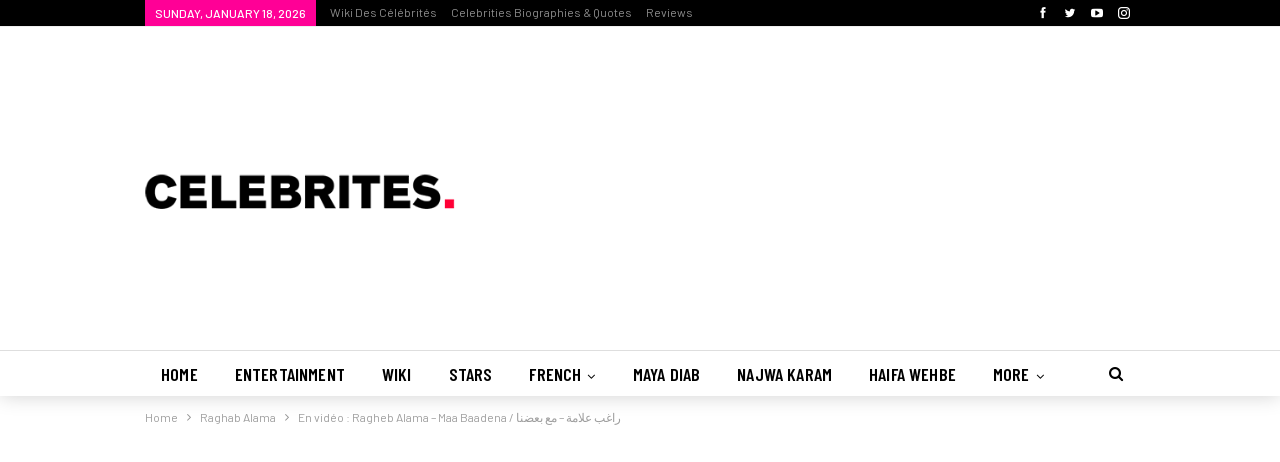

--- FILE ---
content_type: text/html; charset=UTF-8
request_url: https://celebrites.tn/raghab-alama/en-video-ragheb-alama-maa-baadena-%D8%B1%D8%A7%D8%BA%D8%A8-%D8%B9%D9%84%D8%A7%D9%85%D8%A9-%D9%85%D8%B9-%D8%A8%D8%B9%D8%B6%D9%86%D8%A7/
body_size: 18332
content:
	<!DOCTYPE html>
		<!--[if IE 8]>
	<html class="ie ie8" lang="en-US"> <![endif]-->
	<!--[if IE 9]>
	<html class="ie ie9" lang="en-US"> <![endif]-->
	<!--[if gt IE 9]><!-->
<html lang="en-US"> <!--<![endif]-->
	<head>
				<meta charset="UTF-8">
		<meta http-equiv="X-UA-Compatible" content="IE=edge">
		<meta name="viewport" content="width=device-width, initial-scale=1.0">
		<link rel="pingback" href="https://celebrites.tn/xmlrpc.php"/>

		<title>En vidéo : Ragheb Alama &#8211; Maa Baadena / راغب علامة &#8211; مع بعضنا &#8211; Celebrites © | The latest informations and facts, your #1 for celebrity updates around the world.</title>
<meta name='robots' content='max-image-preview:large' />
	<style>img:is([sizes="auto" i], [sizes^="auto," i]) { contain-intrinsic-size: 3000px 1500px }</style>
	
<!-- Better Open Graph, Schema.org & Twitter Integration -->
<meta property="og:locale" content="en_us"/>
<meta property="og:site_name" content="Celebrites © | The latest informations and facts, your #1 for celebrity updates around the world."/>
<meta property="og:url" content="https://celebrites.tn/raghab-alama/en-video-ragheb-alama-maa-baadena-%d8%b1%d8%a7%d8%ba%d8%a8-%d8%b9%d9%84%d8%a7%d9%85%d8%a9-%d9%85%d8%b9-%d8%a8%d8%b9%d8%b6%d9%86%d8%a7/"/>
<meta property="og:title" content="En vidéo : Ragheb Alama &#8211; Maa Baadena / راغب علامة &#8211; مع بعضنا"/>
<meta property="og:image" content="https://celebrites.tn/wp-content/uploads/2019/03/1553450031_maxresdefault-1024x576.jpg"/>
<meta property="article:section" content="Raghab Alama"/>
<meta property="og:description" content="Subscribe and never miss a video : Ragheb Alama on iTunes : Like &amp; share !SUPPORT RAGHEB ALAMA ON :Facebok :   Instagram: Twitter: Official Website : Produced by Backstage Productionwww.backstageproduction.me #raghebalama #ragheb #lebanesemusic"/>
<meta property="og:type" content="article"/>
<meta name="twitter:card" content="summary"/>
<meta name="twitter:url" content="https://celebrites.tn/raghab-alama/en-video-ragheb-alama-maa-baadena-%d8%b1%d8%a7%d8%ba%d8%a8-%d8%b9%d9%84%d8%a7%d9%85%d8%a9-%d9%85%d8%b9-%d8%a8%d8%b9%d8%b6%d9%86%d8%a7/"/>
<meta name="twitter:title" content="En vidéo : Ragheb Alama &#8211; Maa Baadena / راغب علامة &#8211; مع بعضنا"/>
<meta name="twitter:description" content="Subscribe and never miss a video : Ragheb Alama on iTunes : Like &amp; share !SUPPORT RAGHEB ALAMA ON :Facebok :   Instagram: Twitter: Official Website : Produced by Backstage Productionwww.backstageproduction.me #raghebalama #ragheb #lebanesemusic"/>
<meta name="twitter:image" content="https://celebrites.tn/wp-content/uploads/2019/03/1553450031_maxresdefault-1024x576.jpg"/>
<!-- / Better Open Graph, Schema.org & Twitter Integration. -->
<link rel='dns-prefetch' href='//stats.wp.com' />
<link rel='dns-prefetch' href='//fonts.googleapis.com' />
<link rel='dns-prefetch' href='//v0.wordpress.com' />
<link rel="alternate" type="application/rss+xml" title="Celebrites © | The latest informations and facts, your #1 for celebrity updates around the world. &raquo; Feed" href="https://celebrites.tn/feed/" />
<link rel="alternate" type="application/rss+xml" title="Celebrites © | The latest informations and facts, your #1 for celebrity updates around the world. &raquo; Comments Feed" href="https://celebrites.tn/comments/feed/" />
<link rel="alternate" type="application/rss+xml" title="Celebrites © | The latest informations and facts, your #1 for celebrity updates around the world. &raquo; En vidéo : Ragheb Alama &#8211; Maa Baadena / راغب علامة &#8211; مع بعضنا Comments Feed" href="https://celebrites.tn/raghab-alama/en-video-ragheb-alama-maa-baadena-%d8%b1%d8%a7%d8%ba%d8%a8-%d8%b9%d9%84%d8%a7%d9%85%d8%a9-%d9%85%d8%b9-%d8%a8%d8%b9%d8%b6%d9%86%d8%a7/feed/" />
<script type="text/javascript">
/* <![CDATA[ */
window._wpemojiSettings = {"baseUrl":"https:\/\/s.w.org\/images\/core\/emoji\/16.0.1\/72x72\/","ext":".png","svgUrl":"https:\/\/s.w.org\/images\/core\/emoji\/16.0.1\/svg\/","svgExt":".svg","source":{"concatemoji":"https:\/\/celebrites.tn\/wp-includes\/js\/wp-emoji-release.min.js?ver=6.8.3"}};
/*! This file is auto-generated */
!function(s,n){var o,i,e;function c(e){try{var t={supportTests:e,timestamp:(new Date).valueOf()};sessionStorage.setItem(o,JSON.stringify(t))}catch(e){}}function p(e,t,n){e.clearRect(0,0,e.canvas.width,e.canvas.height),e.fillText(t,0,0);var t=new Uint32Array(e.getImageData(0,0,e.canvas.width,e.canvas.height).data),a=(e.clearRect(0,0,e.canvas.width,e.canvas.height),e.fillText(n,0,0),new Uint32Array(e.getImageData(0,0,e.canvas.width,e.canvas.height).data));return t.every(function(e,t){return e===a[t]})}function u(e,t){e.clearRect(0,0,e.canvas.width,e.canvas.height),e.fillText(t,0,0);for(var n=e.getImageData(16,16,1,1),a=0;a<n.data.length;a++)if(0!==n.data[a])return!1;return!0}function f(e,t,n,a){switch(t){case"flag":return n(e,"\ud83c\udff3\ufe0f\u200d\u26a7\ufe0f","\ud83c\udff3\ufe0f\u200b\u26a7\ufe0f")?!1:!n(e,"\ud83c\udde8\ud83c\uddf6","\ud83c\udde8\u200b\ud83c\uddf6")&&!n(e,"\ud83c\udff4\udb40\udc67\udb40\udc62\udb40\udc65\udb40\udc6e\udb40\udc67\udb40\udc7f","\ud83c\udff4\u200b\udb40\udc67\u200b\udb40\udc62\u200b\udb40\udc65\u200b\udb40\udc6e\u200b\udb40\udc67\u200b\udb40\udc7f");case"emoji":return!a(e,"\ud83e\udedf")}return!1}function g(e,t,n,a){var r="undefined"!=typeof WorkerGlobalScope&&self instanceof WorkerGlobalScope?new OffscreenCanvas(300,150):s.createElement("canvas"),o=r.getContext("2d",{willReadFrequently:!0}),i=(o.textBaseline="top",o.font="600 32px Arial",{});return e.forEach(function(e){i[e]=t(o,e,n,a)}),i}function t(e){var t=s.createElement("script");t.src=e,t.defer=!0,s.head.appendChild(t)}"undefined"!=typeof Promise&&(o="wpEmojiSettingsSupports",i=["flag","emoji"],n.supports={everything:!0,everythingExceptFlag:!0},e=new Promise(function(e){s.addEventListener("DOMContentLoaded",e,{once:!0})}),new Promise(function(t){var n=function(){try{var e=JSON.parse(sessionStorage.getItem(o));if("object"==typeof e&&"number"==typeof e.timestamp&&(new Date).valueOf()<e.timestamp+604800&&"object"==typeof e.supportTests)return e.supportTests}catch(e){}return null}();if(!n){if("undefined"!=typeof Worker&&"undefined"!=typeof OffscreenCanvas&&"undefined"!=typeof URL&&URL.createObjectURL&&"undefined"!=typeof Blob)try{var e="postMessage("+g.toString()+"("+[JSON.stringify(i),f.toString(),p.toString(),u.toString()].join(",")+"));",a=new Blob([e],{type:"text/javascript"}),r=new Worker(URL.createObjectURL(a),{name:"wpTestEmojiSupports"});return void(r.onmessage=function(e){c(n=e.data),r.terminate(),t(n)})}catch(e){}c(n=g(i,f,p,u))}t(n)}).then(function(e){for(var t in e)n.supports[t]=e[t],n.supports.everything=n.supports.everything&&n.supports[t],"flag"!==t&&(n.supports.everythingExceptFlag=n.supports.everythingExceptFlag&&n.supports[t]);n.supports.everythingExceptFlag=n.supports.everythingExceptFlag&&!n.supports.flag,n.DOMReady=!1,n.readyCallback=function(){n.DOMReady=!0}}).then(function(){return e}).then(function(){var e;n.supports.everything||(n.readyCallback(),(e=n.source||{}).concatemoji?t(e.concatemoji):e.wpemoji&&e.twemoji&&(t(e.twemoji),t(e.wpemoji)))}))}((window,document),window._wpemojiSettings);
/* ]]> */
</script>
<style id='wp-emoji-styles-inline-css' type='text/css'>

	img.wp-smiley, img.emoji {
		display: inline !important;
		border: none !important;
		box-shadow: none !important;
		height: 1em !important;
		width: 1em !important;
		margin: 0 0.07em !important;
		vertical-align: -0.1em !important;
		background: none !important;
		padding: 0 !important;
	}
</style>
<link rel='stylesheet' id='wp-block-library-css' href='https://celebrites.tn/wp-includes/css/dist/block-library/style.min.css?ver=6.8.3' type='text/css' media='all' />
<style id='classic-theme-styles-inline-css' type='text/css'>
/*! This file is auto-generated */
.wp-block-button__link{color:#fff;background-color:#32373c;border-radius:9999px;box-shadow:none;text-decoration:none;padding:calc(.667em + 2px) calc(1.333em + 2px);font-size:1.125em}.wp-block-file__button{background:#32373c;color:#fff;text-decoration:none}
</style>
<link rel='stylesheet' id='mediaelement-css' href='https://celebrites.tn/wp-includes/js/mediaelement/mediaelementplayer-legacy.min.css?ver=4.2.17' type='text/css' media='all' />
<link rel='stylesheet' id='wp-mediaelement-css' href='https://celebrites.tn/wp-includes/js/mediaelement/wp-mediaelement.min.css?ver=6.8.3' type='text/css' media='all' />
<style id='jetpack-sharing-buttons-style-inline-css' type='text/css'>
.jetpack-sharing-buttons__services-list{display:flex;flex-direction:row;flex-wrap:wrap;gap:0;list-style-type:none;margin:5px;padding:0}.jetpack-sharing-buttons__services-list.has-small-icon-size{font-size:12px}.jetpack-sharing-buttons__services-list.has-normal-icon-size{font-size:16px}.jetpack-sharing-buttons__services-list.has-large-icon-size{font-size:24px}.jetpack-sharing-buttons__services-list.has-huge-icon-size{font-size:36px}@media print{.jetpack-sharing-buttons__services-list{display:none!important}}.editor-styles-wrapper .wp-block-jetpack-sharing-buttons{gap:0;padding-inline-start:0}ul.jetpack-sharing-buttons__services-list.has-background{padding:1.25em 2.375em}
</style>
<style id='global-styles-inline-css' type='text/css'>
:root{--wp--preset--aspect-ratio--square: 1;--wp--preset--aspect-ratio--4-3: 4/3;--wp--preset--aspect-ratio--3-4: 3/4;--wp--preset--aspect-ratio--3-2: 3/2;--wp--preset--aspect-ratio--2-3: 2/3;--wp--preset--aspect-ratio--16-9: 16/9;--wp--preset--aspect-ratio--9-16: 9/16;--wp--preset--color--black: #000000;--wp--preset--color--cyan-bluish-gray: #abb8c3;--wp--preset--color--white: #ffffff;--wp--preset--color--pale-pink: #f78da7;--wp--preset--color--vivid-red: #cf2e2e;--wp--preset--color--luminous-vivid-orange: #ff6900;--wp--preset--color--luminous-vivid-amber: #fcb900;--wp--preset--color--light-green-cyan: #7bdcb5;--wp--preset--color--vivid-green-cyan: #00d084;--wp--preset--color--pale-cyan-blue: #8ed1fc;--wp--preset--color--vivid-cyan-blue: #0693e3;--wp--preset--color--vivid-purple: #9b51e0;--wp--preset--gradient--vivid-cyan-blue-to-vivid-purple: linear-gradient(135deg,rgba(6,147,227,1) 0%,rgb(155,81,224) 100%);--wp--preset--gradient--light-green-cyan-to-vivid-green-cyan: linear-gradient(135deg,rgb(122,220,180) 0%,rgb(0,208,130) 100%);--wp--preset--gradient--luminous-vivid-amber-to-luminous-vivid-orange: linear-gradient(135deg,rgba(252,185,0,1) 0%,rgba(255,105,0,1) 100%);--wp--preset--gradient--luminous-vivid-orange-to-vivid-red: linear-gradient(135deg,rgba(255,105,0,1) 0%,rgb(207,46,46) 100%);--wp--preset--gradient--very-light-gray-to-cyan-bluish-gray: linear-gradient(135deg,rgb(238,238,238) 0%,rgb(169,184,195) 100%);--wp--preset--gradient--cool-to-warm-spectrum: linear-gradient(135deg,rgb(74,234,220) 0%,rgb(151,120,209) 20%,rgb(207,42,186) 40%,rgb(238,44,130) 60%,rgb(251,105,98) 80%,rgb(254,248,76) 100%);--wp--preset--gradient--blush-light-purple: linear-gradient(135deg,rgb(255,206,236) 0%,rgb(152,150,240) 100%);--wp--preset--gradient--blush-bordeaux: linear-gradient(135deg,rgb(254,205,165) 0%,rgb(254,45,45) 50%,rgb(107,0,62) 100%);--wp--preset--gradient--luminous-dusk: linear-gradient(135deg,rgb(255,203,112) 0%,rgb(199,81,192) 50%,rgb(65,88,208) 100%);--wp--preset--gradient--pale-ocean: linear-gradient(135deg,rgb(255,245,203) 0%,rgb(182,227,212) 50%,rgb(51,167,181) 100%);--wp--preset--gradient--electric-grass: linear-gradient(135deg,rgb(202,248,128) 0%,rgb(113,206,126) 100%);--wp--preset--gradient--midnight: linear-gradient(135deg,rgb(2,3,129) 0%,rgb(40,116,252) 100%);--wp--preset--font-size--small: 13px;--wp--preset--font-size--medium: 20px;--wp--preset--font-size--large: 36px;--wp--preset--font-size--x-large: 42px;--wp--preset--spacing--20: 0.44rem;--wp--preset--spacing--30: 0.67rem;--wp--preset--spacing--40: 1rem;--wp--preset--spacing--50: 1.5rem;--wp--preset--spacing--60: 2.25rem;--wp--preset--spacing--70: 3.38rem;--wp--preset--spacing--80: 5.06rem;--wp--preset--shadow--natural: 6px 6px 9px rgba(0, 0, 0, 0.2);--wp--preset--shadow--deep: 12px 12px 50px rgba(0, 0, 0, 0.4);--wp--preset--shadow--sharp: 6px 6px 0px rgba(0, 0, 0, 0.2);--wp--preset--shadow--outlined: 6px 6px 0px -3px rgba(255, 255, 255, 1), 6px 6px rgba(0, 0, 0, 1);--wp--preset--shadow--crisp: 6px 6px 0px rgba(0, 0, 0, 1);}:where(.is-layout-flex){gap: 0.5em;}:where(.is-layout-grid){gap: 0.5em;}body .is-layout-flex{display: flex;}.is-layout-flex{flex-wrap: wrap;align-items: center;}.is-layout-flex > :is(*, div){margin: 0;}body .is-layout-grid{display: grid;}.is-layout-grid > :is(*, div){margin: 0;}:where(.wp-block-columns.is-layout-flex){gap: 2em;}:where(.wp-block-columns.is-layout-grid){gap: 2em;}:where(.wp-block-post-template.is-layout-flex){gap: 1.25em;}:where(.wp-block-post-template.is-layout-grid){gap: 1.25em;}.has-black-color{color: var(--wp--preset--color--black) !important;}.has-cyan-bluish-gray-color{color: var(--wp--preset--color--cyan-bluish-gray) !important;}.has-white-color{color: var(--wp--preset--color--white) !important;}.has-pale-pink-color{color: var(--wp--preset--color--pale-pink) !important;}.has-vivid-red-color{color: var(--wp--preset--color--vivid-red) !important;}.has-luminous-vivid-orange-color{color: var(--wp--preset--color--luminous-vivid-orange) !important;}.has-luminous-vivid-amber-color{color: var(--wp--preset--color--luminous-vivid-amber) !important;}.has-light-green-cyan-color{color: var(--wp--preset--color--light-green-cyan) !important;}.has-vivid-green-cyan-color{color: var(--wp--preset--color--vivid-green-cyan) !important;}.has-pale-cyan-blue-color{color: var(--wp--preset--color--pale-cyan-blue) !important;}.has-vivid-cyan-blue-color{color: var(--wp--preset--color--vivid-cyan-blue) !important;}.has-vivid-purple-color{color: var(--wp--preset--color--vivid-purple) !important;}.has-black-background-color{background-color: var(--wp--preset--color--black) !important;}.has-cyan-bluish-gray-background-color{background-color: var(--wp--preset--color--cyan-bluish-gray) !important;}.has-white-background-color{background-color: var(--wp--preset--color--white) !important;}.has-pale-pink-background-color{background-color: var(--wp--preset--color--pale-pink) !important;}.has-vivid-red-background-color{background-color: var(--wp--preset--color--vivid-red) !important;}.has-luminous-vivid-orange-background-color{background-color: var(--wp--preset--color--luminous-vivid-orange) !important;}.has-luminous-vivid-amber-background-color{background-color: var(--wp--preset--color--luminous-vivid-amber) !important;}.has-light-green-cyan-background-color{background-color: var(--wp--preset--color--light-green-cyan) !important;}.has-vivid-green-cyan-background-color{background-color: var(--wp--preset--color--vivid-green-cyan) !important;}.has-pale-cyan-blue-background-color{background-color: var(--wp--preset--color--pale-cyan-blue) !important;}.has-vivid-cyan-blue-background-color{background-color: var(--wp--preset--color--vivid-cyan-blue) !important;}.has-vivid-purple-background-color{background-color: var(--wp--preset--color--vivid-purple) !important;}.has-black-border-color{border-color: var(--wp--preset--color--black) !important;}.has-cyan-bluish-gray-border-color{border-color: var(--wp--preset--color--cyan-bluish-gray) !important;}.has-white-border-color{border-color: var(--wp--preset--color--white) !important;}.has-pale-pink-border-color{border-color: var(--wp--preset--color--pale-pink) !important;}.has-vivid-red-border-color{border-color: var(--wp--preset--color--vivid-red) !important;}.has-luminous-vivid-orange-border-color{border-color: var(--wp--preset--color--luminous-vivid-orange) !important;}.has-luminous-vivid-amber-border-color{border-color: var(--wp--preset--color--luminous-vivid-amber) !important;}.has-light-green-cyan-border-color{border-color: var(--wp--preset--color--light-green-cyan) !important;}.has-vivid-green-cyan-border-color{border-color: var(--wp--preset--color--vivid-green-cyan) !important;}.has-pale-cyan-blue-border-color{border-color: var(--wp--preset--color--pale-cyan-blue) !important;}.has-vivid-cyan-blue-border-color{border-color: var(--wp--preset--color--vivid-cyan-blue) !important;}.has-vivid-purple-border-color{border-color: var(--wp--preset--color--vivid-purple) !important;}.has-vivid-cyan-blue-to-vivid-purple-gradient-background{background: var(--wp--preset--gradient--vivid-cyan-blue-to-vivid-purple) !important;}.has-light-green-cyan-to-vivid-green-cyan-gradient-background{background: var(--wp--preset--gradient--light-green-cyan-to-vivid-green-cyan) !important;}.has-luminous-vivid-amber-to-luminous-vivid-orange-gradient-background{background: var(--wp--preset--gradient--luminous-vivid-amber-to-luminous-vivid-orange) !important;}.has-luminous-vivid-orange-to-vivid-red-gradient-background{background: var(--wp--preset--gradient--luminous-vivid-orange-to-vivid-red) !important;}.has-very-light-gray-to-cyan-bluish-gray-gradient-background{background: var(--wp--preset--gradient--very-light-gray-to-cyan-bluish-gray) !important;}.has-cool-to-warm-spectrum-gradient-background{background: var(--wp--preset--gradient--cool-to-warm-spectrum) !important;}.has-blush-light-purple-gradient-background{background: var(--wp--preset--gradient--blush-light-purple) !important;}.has-blush-bordeaux-gradient-background{background: var(--wp--preset--gradient--blush-bordeaux) !important;}.has-luminous-dusk-gradient-background{background: var(--wp--preset--gradient--luminous-dusk) !important;}.has-pale-ocean-gradient-background{background: var(--wp--preset--gradient--pale-ocean) !important;}.has-electric-grass-gradient-background{background: var(--wp--preset--gradient--electric-grass) !important;}.has-midnight-gradient-background{background: var(--wp--preset--gradient--midnight) !important;}.has-small-font-size{font-size: var(--wp--preset--font-size--small) !important;}.has-medium-font-size{font-size: var(--wp--preset--font-size--medium) !important;}.has-large-font-size{font-size: var(--wp--preset--font-size--large) !important;}.has-x-large-font-size{font-size: var(--wp--preset--font-size--x-large) !important;}
:where(.wp-block-post-template.is-layout-flex){gap: 1.25em;}:where(.wp-block-post-template.is-layout-grid){gap: 1.25em;}
:where(.wp-block-columns.is-layout-flex){gap: 2em;}:where(.wp-block-columns.is-layout-grid){gap: 2em;}
:root :where(.wp-block-pullquote){font-size: 1.5em;line-height: 1.6;}
</style>
<link rel='stylesheet' id='dashicons-css' href='https://celebrites.tn/wp-includes/css/dashicons.min.css?ver=6.8.3' type='text/css' media='all' />
<link rel='stylesheet' id='admin-bar-css' href='https://celebrites.tn/wp-includes/css/admin-bar.min.css?ver=6.8.3' type='text/css' media='all' />
<style id='admin-bar-inline-css' type='text/css'>

    /* Hide CanvasJS credits for P404 charts specifically */
    #p404RedirectChart .canvasjs-chart-credit {
        display: none !important;
    }
    
    #p404RedirectChart canvas {
        border-radius: 6px;
    }

    .p404-redirect-adminbar-weekly-title {
        font-weight: bold;
        font-size: 14px;
        color: #fff;
        margin-bottom: 6px;
    }

    #wpadminbar #wp-admin-bar-p404_free_top_button .ab-icon:before {
        content: "\f103";
        color: #dc3545;
        top: 3px;
    }
    
    #wp-admin-bar-p404_free_top_button .ab-item {
        min-width: 80px !important;
        padding: 0px !important;
    }
    
    /* Ensure proper positioning and z-index for P404 dropdown */
    .p404-redirect-adminbar-dropdown-wrap { 
        min-width: 0; 
        padding: 0;
        position: static !important;
    }
    
    #wpadminbar #wp-admin-bar-p404_free_top_button_dropdown {
        position: static !important;
    }
    
    #wpadminbar #wp-admin-bar-p404_free_top_button_dropdown .ab-item {
        padding: 0 !important;
        margin: 0 !important;
    }
    
    .p404-redirect-dropdown-container {
        min-width: 340px;
        padding: 18px 18px 12px 18px;
        background: #23282d !important;
        color: #fff;
        border-radius: 12px;
        box-shadow: 0 8px 32px rgba(0,0,0,0.25);
        margin-top: 10px;
        position: relative !important;
        z-index: 999999 !important;
        display: block !important;
        border: 1px solid #444;
    }
    
    /* Ensure P404 dropdown appears on hover */
    #wpadminbar #wp-admin-bar-p404_free_top_button .p404-redirect-dropdown-container { 
        display: none !important;
    }
    
    #wpadminbar #wp-admin-bar-p404_free_top_button:hover .p404-redirect-dropdown-container { 
        display: block !important;
    }
    
    #wpadminbar #wp-admin-bar-p404_free_top_button:hover #wp-admin-bar-p404_free_top_button_dropdown .p404-redirect-dropdown-container {
        display: block !important;
    }
    
    .p404-redirect-card {
        background: #2c3338;
        border-radius: 8px;
        padding: 18px 18px 12px 18px;
        box-shadow: 0 2px 8px rgba(0,0,0,0.07);
        display: flex;
        flex-direction: column;
        align-items: flex-start;
        border: 1px solid #444;
    }
    
    .p404-redirect-btn {
        display: inline-block;
        background: #dc3545;
        color: #fff !important;
        font-weight: bold;
        padding: 5px 22px;
        border-radius: 8px;
        text-decoration: none;
        font-size: 17px;
        transition: background 0.2s, box-shadow 0.2s;
        margin-top: 8px;
        box-shadow: 0 2px 8px rgba(220,53,69,0.15);
        text-align: center;
        line-height: 1.6;
    }
    
    .p404-redirect-btn:hover {
        background: #c82333;
        color: #fff !important;
        box-shadow: 0 4px 16px rgba(220,53,69,0.25);
    }
    
    /* Prevent conflicts with other admin bar dropdowns */
    #wpadminbar .ab-top-menu > li:hover > .ab-item,
    #wpadminbar .ab-top-menu > li.hover > .ab-item {
        z-index: auto;
    }
    
    #wpadminbar #wp-admin-bar-p404_free_top_button:hover > .ab-item {
        z-index: 999998 !important;
    }
    

			.admin-bar {
				position: inherit !important;
				top: auto !important;
			}
			.admin-bar .goog-te-banner-frame {
				top: 32px !important
			}
			@media screen and (max-width: 782px) {
				.admin-bar .goog-te-banner-frame {
					top: 46px !important;
				}
			}
			@media screen and (max-width: 480px) {
				.admin-bar .goog-te-banner-frame {
					position: absolute;
				}
			}
		
</style>
<link rel='stylesheet' id='better-framework-main-fonts-css' href='https://fonts.googleapis.com/css?family=Barlow:400,500%7CBarlow+Condensed:500italic,600,400,500&#038;display=swap' type='text/css' media='all' />
<script type="text/javascript" src="https://celebrites.tn/wp-includes/js/jquery/jquery.min.js?ver=3.7.1" id="jquery-core-js"></script>
<script type="text/javascript" src="https://celebrites.tn/wp-includes/js/jquery/jquery-migrate.min.js?ver=3.4.1" id="jquery-migrate-js"></script>
<!--[if lt IE 9]>
<script type="text/javascript" src="https://celebrites.tn/wp-content/plugins/better-adsmanager/includes/libs/better-framework/assets/js/html5shiv.min.js?ver=3.15.0" id="bf-html5shiv-js"></script>
<![endif]-->
<!--[if lt IE 9]>
<script type="text/javascript" src="https://celebrites.tn/wp-content/plugins/better-adsmanager/includes/libs/better-framework/assets/js/respond.min.js?ver=3.15.0" id="bf-respond-js"></script>
<![endif]-->
<script></script><link rel="https://api.w.org/" href="https://celebrites.tn/wp-json/" /><link rel="alternate" title="JSON" type="application/json" href="https://celebrites.tn/wp-json/wp/v2/posts/22894" /><link rel="EditURI" type="application/rsd+xml" title="RSD" href="https://celebrites.tn/xmlrpc.php?rsd" />
<meta name="generator" content="WordPress 6.8.3" />
<link rel="canonical" href="https://celebrites.tn/raghab-alama/en-video-ragheb-alama-maa-baadena-%d8%b1%d8%a7%d8%ba%d8%a8-%d8%b9%d9%84%d8%a7%d9%85%d8%a9-%d9%85%d8%b9-%d8%a8%d8%b9%d8%b6%d9%86%d8%a7/" />
<link rel='shortlink' href='https://wp.me/p8LSPI-5Xg' />
<link rel="alternate" title="oEmbed (JSON)" type="application/json+oembed" href="https://celebrites.tn/wp-json/oembed/1.0/embed?url=https%3A%2F%2Fcelebrites.tn%2Fraghab-alama%2Fen-video-ragheb-alama-maa-baadena-%25d8%25b1%25d8%25a7%25d8%25ba%25d8%25a8-%25d8%25b9%25d9%2584%25d8%25a7%25d9%2585%25d8%25a9-%25d9%2585%25d8%25b9-%25d8%25a8%25d8%25b9%25d8%25b6%25d9%2586%25d8%25a7%2F" />
<link rel="alternate" title="oEmbed (XML)" type="text/xml+oembed" href="https://celebrites.tn/wp-json/oembed/1.0/embed?url=https%3A%2F%2Fcelebrites.tn%2Fraghab-alama%2Fen-video-ragheb-alama-maa-baadena-%25d8%25b1%25d8%25a7%25d8%25ba%25d8%25a8-%25d8%25b9%25d9%2584%25d8%25a7%25d9%2585%25d8%25a9-%25d9%2585%25d8%25b9-%25d8%25a8%25d8%25b9%25d8%25b6%25d9%2586%25d8%25a7%2F&#038;format=xml" />
	<style>img#wpstats{display:none}</style>
		<meta name="generator" content="Powered by WPBakery Page Builder - drag and drop page builder for WordPress."/>
<script type="application/ld+json">{
    "@context": "http://schema.org/",
    "@type": "Organization",
    "@id": "#organization",
    "logo": {
        "@type": "ImageObject",
        "url": "https://celebrites.tn/wp-content/uploads/2017/05/logo_celebrites_tn.png"
    },
    "url": "https://celebrites.tn/",
    "name": "Celebrites \u00a9 | The latest informations and facts, your #1 for celebrity updates around the world.",
    "description": "Find the latest informations and facts, the news of the elegant people, Discover the latest news of the celebrities, the most beautiful looks of stars, their life in daily photo, Luxury, video, and the last gossips. Live at the rhythm of the stars with Celebrites.tn"
}</script>
<script type="application/ld+json">{
    "@context": "http://schema.org/",
    "@type": "WebSite",
    "name": "Celebrites \u00a9 | The latest informations and facts, your #1 for celebrity updates around the world.",
    "alternateName": "Find the latest informations and facts, the news of the elegant people, Discover the latest news of the celebrities, the most beautiful looks of stars, their life in daily photo, Luxury, video, and the last gossips. Live at the rhythm of the stars with Celebrites.tn",
    "url": "https://celebrites.tn/"
}</script>
<script type="application/ld+json">{
    "@context": "http://schema.org/",
    "@type": "VideoObject",
    "headline": "En vid\u00e9o : Ragheb Alama - Maa Baadena / \u0631\u0627\u063a\u0628 \u0639\u0644\u0627\u0645\u0629 - \u0645\u0639 \u0628\u0639\u0636\u0646\u0627",
    "description": "Subscribe and never miss a video : Ragheb Alama on iTunes : Like & share !SUPPORT RAGHEB ALAMA ON :Facebok :   Instagram: Twitter: Official Website : Produced by Backstage Productionwww.backstageproduction.me #raghebalama #ragheb #lebanesemusic",
    "datePublished": "2013-04-02",
    "dateModified": "2013-04-02",
    "author": {
        "@type": "Person",
        "@id": "#person-RaghebAlama",
        "name": "Ragheb Alama"
    },
    "name": "En vid\u00e9o : Ragheb Alama - Maa Baadena / \u0631\u0627\u063a\u0628 \u0639\u0644\u0627\u0645\u0629 - \u0645\u0639 \u0628\u0639\u0636\u0646\u0627",
    "thumbnailUrl": "https://celebrites.tn/wp-content/uploads/2019/03/1553450031_maxresdefault.jpg",
    "uploadDate": "2013-04-02",
    "interactionStatistic": [
        {
            "@type": "InteractionCounter",
            "interactionType": "http://schema.org/CommentAction",
            "userInteractionCount": "0"
        }
    ],
    "publisher": {
        "@id": "#organization"
    },
    "mainEntityOfPage": "https://celebrites.tn/raghab-alama/en-video-ragheb-alama-maa-baadena-%d8%b1%d8%a7%d8%ba%d8%a8-%d8%b9%d9%84%d8%a7%d9%85%d8%a9-%d9%85%d8%b9-%d8%a8%d8%b9%d8%b6%d9%86%d8%a7/"
}</script>
<link rel='stylesheet' id='bf-minifed-css-1' href='https://celebrites.tn/wp-content/bs-booster-cache/0571922ce080c03de08d47d61c36a8e4.css' type='text/css' media='all' />
<link rel='stylesheet' id='7.12.0-rc1-1712100694' href='https://celebrites.tn/wp-content/bs-booster-cache/5fe25a49da832d2dbd24eec8a7ad9f2e.css' type='text/css' media='all' />

<!-- Jetpack Open Graph Tags -->
<meta property="og:type" content="article" />
<meta property="og:title" content="En vidéo : Ragheb Alama &#8211; Maa Baadena / راغب علامة &#8211; مع بعضنا" />
<meta property="og:url" content="https://celebrites.tn/raghab-alama/en-video-ragheb-alama-maa-baadena-%d8%b1%d8%a7%d8%ba%d8%a8-%d8%b9%d9%84%d8%a7%d9%85%d8%a9-%d9%85%d8%b9-%d8%a8%d8%b9%d8%b6%d9%86%d8%a7/" />
<meta property="og:description" content="Subscribe and never miss a video : Ragheb Alama on iTunes : Like &#038; share ! SUPPORT RAGHEB ALAMA ON : Facebok : Instagram: Twitter: Official Website : Produced by Backstage Production www.backs…" />
<meta property="article:published_time" content="2013-04-02T17:50:10+00:00" />
<meta property="article:modified_time" content="2013-04-02T17:50:10+00:00" />
<meta property="og:site_name" content="Celebrites © | The latest informations and facts, your #1 for celebrity updates around the world." />
<meta property="og:image" content="https://celebrites.tn/wp-content/uploads/2019/03/1553450031_maxresdefault.jpg" />
<meta property="og:image:width" content="1280" />
<meta property="og:image:height" content="720" />
<meta property="og:image:alt" content="" />
<meta property="og:locale" content="en_US" />
<meta name="twitter:text:title" content="En vidéo : Ragheb Alama &#8211; Maa Baadena / راغب علامة &#8211; مع بعضنا" />
<meta name="twitter:image" content="https://celebrites.tn/wp-content/uploads/2019/03/1553450031_maxresdefault.jpg?w=640" />
<meta name="twitter:card" content="summary_large_image" />

<!-- End Jetpack Open Graph Tags -->
<noscript><style> .wpb_animate_when_almost_visible { opacity: 1; }</style></noscript>	</head>

<body class="wp-singular post-template-default single single-post postid-22894 single-format-video wp-theme-publisher bs-theme bs-publisher bs-publisher-celebrity-news active-light-box ltr close-rh page-layout-2-col page-layout-2-col-right full-width active-sticky-sidebar main-menu-sticky-smart main-menu-out-full-width single-prim-cat-122 single-cat-122  bs-hide-ha wpb-js-composer js-comp-ver-8.7.2 vc_responsive bs-ll-a" dir="ltr">
	<header id="header" class="site-header header-style-2 full-width" itemscope="itemscope" itemtype="https://schema.org/WPHeader">

		<section class="topbar topbar-style-1 hidden-xs hidden-xs">
	<div class="content-wrap">
		<div class="container">
			<div class="topbar-inner clearfix">

									<div class="section-links">
								<div  class="  better-studio-shortcode bsc-clearfix better-social-counter style-button not-colored in-4-col">
						<ul class="social-list bsc-clearfix"><li class="social-item facebook"><a href = "https://www.facebook.com/celebritesmag.tn" target = "_blank" > <i class="item-icon bsfi-facebook" ></i><span class="item-title" > Likes </span> </a> </li> <li class="social-item twitter"><a href = "https://twitter.com/CelebritesTn" target = "_blank" > <i class="item-icon bsfi-twitter" ></i><span class="item-title" > Followers </span> </a> </li> <li class="social-item youtube"><a href = "https://youtube.com/channel/UC6-wDDWfPDZGWKR5Z62pHOA" target = "_blank" > <i class="item-icon bsfi-youtube" ></i><span class="item-title" > Subscribers </span> </a> </li> <li class="social-item instagram"><a href = "https://instagram.com/celebrity.tn" target = "_blank" > <i class="item-icon bsfi-instagram" ></i><span class="item-title" > Followers </span> </a> </li> 			</ul>
		</div>
							</div>
				
				<div class="section-menu">
						<div id="menu-top" class="menu top-menu-wrapper" role="navigation" itemscope="itemscope" itemtype="https://schema.org/SiteNavigationElement">
		<nav class="top-menu-container">

			<ul id="top-navigation" class="top-menu menu clearfix bsm-pure">
									<li id="topbar-date" class="menu-item menu-item-date">
					<span
						class="topbar-date">Sunday, January 18, 2026</span>
					</li>
					<li id="menu-item-20203" class="menu-item menu-item-type-custom menu-item-object-custom better-anim-fade menu-item-20203"><a href="https://celebrity.tn">Wiki des célébrités</a></li>
<li id="menu-item-23751" class="menu-item menu-item-type-custom menu-item-object-custom better-anim-fade menu-item-23751"><a href="https://celebrity.fm">Celebrities Biographies &#038; Quotes</a></li>
<li id="menu-item-250303" class="menu-item menu-item-type-custom menu-item-object-custom better-anim-fade menu-item-250303"><a href="https://reviews.tn/">Reviews</a></li>
			</ul>

		</nav>
	</div>
				</div>
			</div>
		</div>
	</div>
</section>
		<div class="header-inner">
			<div class="content-wrap">
				<div class="container">
					<div class="row">
						<div class="row-height">
							<div class="logo-col col-xs-4">
								<div class="col-inside">
									<div id="site-branding" class="site-branding">
	<p  id="site-title" class="logo h1 img-logo">
	<a href="https://celebrites.tn/" itemprop="url" rel="home">
					<img id="site-logo" src="https://celebrites.tn/wp-content/uploads/2017/05/logo_celebrites_tn.png"
			     alt="Celebrites © | The latest informations and facts, your #1 for celebrity updates around the world."  data-bsrjs="https://celebrites.tn/wp-content/uploads/2017/05/logo-1.png"  />

			<span class="site-title">Celebrites © | The latest informations and facts, your #1 for celebrity updates around the world. - Find the latest informations and facts, the news of the elegant people, Discover the latest news of the celebrities, the most beautiful looks of stars, their life in daily photo, Luxury, video, and the last gossips. Live at the rhythm of the stars with Celebrites.tn</span>
				</a>
</p>
</div><!-- .site-branding -->
								</div>
							</div>
															<div class="sidebar-col col-xs-8">
									<div class="col-inside">
										<aside id="sidebar" class="sidebar" role="complementary" itemscope="itemscope" itemtype="https://schema.org/WPSideBar">
											<div class="gwa gwa-pubadban gwa-show-desktop gwa-show-tablet-portrait gwa-show-tablet-landscape gwa-show-phone gwa-loc-header_aside_logo gwa-align-right gwa-column-1 gwa-clearfix no-bg-box-model"><div id="gwa-31574-706441726" class="gwa-container gwa-type-code " itemscope="" itemtype="https://schema.org/WPAdBlock" data-adid="31574" data-type="code"><div id="gwa-31574-706441726-place"></div><script src="//pagead2.googlesyndication.com/pagead/js/adsbygoogle.js"></script><script type="text/javascript">var betterads_screen_width = document.body.clientWidth;betterads_el = document.getElementById('gwa-31574-706441726');             if (betterads_el.getBoundingClientRect().width) {     betterads_el_width_raw = betterads_el_width = betterads_el.getBoundingClientRect().width;    } else {     betterads_el_width_raw = betterads_el_width = betterads_el.offsetWidth;    }        var size = ["125", "125"];    if ( betterads_el_width >= 728 )      betterads_el_width = ["728", "90"];    else if ( betterads_el_width >= 468 )     betterads_el_width = ["468", "60"];    else if ( betterads_el_width >= 336 )     betterads_el_width = ["336", "280"];    else if ( betterads_el_width >= 300 )     betterads_el_width = ["300", "250"];    else if ( betterads_el_width >= 250 )     betterads_el_width = ["250", "250"];    else if ( betterads_el_width >= 200 )     betterads_el_width = ["200", "200"];    else if ( betterads_el_width >= 180 )     betterads_el_width = ["180", "150"]; if ( betterads_screen_width >= 1140 ) { document.getElementById('gwa-31574-706441726-place').innerHTML = '<ins class="adsbygoogle" style="display:block;"  data-ad-client="ca-pub-5597483642361353"  data-ad-slot="7175428824"  data-full-width-responsive="true"  data-ad-format="auto" ></ins>';         (adsbygoogle = window.adsbygoogle || []).push({});}else if ( betterads_screen_width >= 1019  && betterads_screen_width < 1140 ) { document.getElementById('gwa-31574-706441726-place').innerHTML = '<ins class="adsbygoogle" style="display:block;"  data-ad-client="ca-pub-5597483642361353"  data-ad-slot="7175428824"  data-full-width-responsive="true"  data-ad-format="auto" ></ins>';         (adsbygoogle = window.adsbygoogle || []).push({});}else if ( betterads_screen_width >= 768  && betterads_screen_width < 1019 ) { document.getElementById('gwa-31574-706441726-place').innerHTML = '<ins class="adsbygoogle" style="display:block;"  data-ad-client="ca-pub-5597483642361353"  data-ad-slot="7175428824"  data-full-width-responsive="true"  data-ad-format="auto" ></ins>';         (adsbygoogle = window.adsbygoogle || []).push({});}else if ( betterads_screen_width < 768 ) { document.getElementById('gwa-31574-706441726-place').innerHTML = '<ins class="adsbygoogle" style="display:block;"  data-ad-client="ca-pub-5597483642361353"  data-ad-slot="7175428824"  data-full-width-responsive="true"  data-ad-format="auto" ></ins>';         (adsbygoogle = window.adsbygoogle || []).push({});}</script></div></div>										</aside>
									</div>
								</div>
														</div>
					</div>
				</div>
			</div>
		</div>

		<div id="menu-main" class="menu main-menu-wrapper show-search-item menu-actions-btn-width-1" role="navigation" itemscope="itemscope" itemtype="https://schema.org/SiteNavigationElement">
	<div class="main-menu-inner">
		<div class="content-wrap">
			<div class="container">

				<nav class="main-menu-container">
					<ul id="main-navigation" class="main-menu menu bsm-pure clearfix">
						<li id="menu-item-770" class="menu-item menu-item-type-custom menu-item-object-custom menu-item-home better-anim-fade menu-item-770"><a href="https://celebrites.tn">Home</a></li>
<li id="menu-item-31909" class="menu-item menu-item-type-taxonomy menu-item-object-category menu-term-5284 better-anim-fade menu-item-31909"><a href="https://celebrites.tn/news/entertainment/">Entertainment</a></li>
<li id="menu-item-31908" class="menu-item menu-item-type-taxonomy menu-item-object-category menu-term-5282 better-anim-fade menu-item-31908"><a href="https://celebrites.tn/news/wiki/">Wiki</a></li>
<li id="menu-item-31911" class="menu-item menu-item-type-taxonomy menu-item-object-category menu-term-155 better-anim-fade menu-item-31911"><a href="https://celebrites.tn/news/stars/">Stars</a></li>
<li id="menu-item-31571" class="menu-item menu-item-type-custom menu-item-object-custom menu-item-has-children better-anim-fade menu-item-31571"><a href="#">French</a>
<ul class="sub-menu">
	<li id="menu-item-867" class="menu-item menu-item-type-taxonomy menu-item-object-category menu-term-116 better-anim-fade menu-item-867"><a href="https://celebrites.tn/news/actualites/">Actualités</a></li>
</ul>
</li>
<li id="menu-item-1174" class="menu-item menu-item-type-taxonomy menu-item-object-category menu-term-157 better-anim-fade menu-item-1174"><a href="https://celebrites.tn/news//maya-diab/">Maya Diab</a></li>
<li id="menu-item-902" class="menu-item menu-item-type-taxonomy menu-item-object-category menu-term-139 better-anim-fade menu-item-902"><a href="https://celebrites.tn/news//najwa-karam/">Najwa Karam</a></li>
<li id="menu-item-1012" class="menu-item menu-item-type-taxonomy menu-item-object-category menu-term-209 better-anim-fade menu-item-1012"><a href="https://celebrites.tn/news//haifa-wehbe/">Haifa Wehbe</a></li>
<li id="menu-item-897" class="menu-item menu-item-type-taxonomy menu-item-object-category current-post-ancestor current-menu-parent current-post-parent menu-term-122 better-anim-fade menu-item-897"><a href="https://celebrites.tn/news//raghab-alama/">Raghab Alama</a></li>
<li id="menu-item-898" class="menu-item menu-item-type-taxonomy menu-item-object-category menu-term-128 better-anim-fade menu-item-898"><a href="https://celebrites.tn/news//saber-rebai/">Saber Rebai</a></li>
<li id="menu-item-869" class="menu-item menu-item-type-taxonomy menu-item-object-category menu-term-98 better-anim-fade menu-item-869"><a href="https://celebrites.tn/news//yara/">Yara</a></li>
<li id="menu-item-1454" class="menu-item menu-item-type-taxonomy menu-item-object-category menu-term-313 better-anim-fade menu-item-1454"><a href="https://celebrites.tn/news//amr-diab/">Amr Diab</a></li>
<li id="menu-item-1457" class="menu-item menu-item-type-taxonomy menu-item-object-category menu-term-353 better-anim-fade menu-item-1457"><a href="https://celebrites.tn/news//sherine/">Sherine</a></li>
<li id="menu-item-1456" class="menu-item menu-item-type-taxonomy menu-item-object-category menu-term-364 better-anim-fade menu-item-1456"><a href="https://celebrites.tn/news//nancy-ajram/">Nancy Ajram</a></li>
<li id="menu-item-1455" class="menu-item menu-item-type-taxonomy menu-item-object-category menu-term-329 better-anim-fade menu-item-1455"><a href="https://celebrites.tn/news//elissa/">Elissa</a></li>
<li id="menu-item-1458" class="menu-item menu-item-type-taxonomy menu-item-object-category menu-term-342 better-anim-fade menu-item-1458"><a href="https://celebrites.tn/news//tamer-hosny/">Tamer Hosny</a></li>
<li id="menu-item-1525" class="menu-item menu-item-type-taxonomy menu-item-object-category menu-term-388 better-anim-fade menu-item-1525"><a href="https://celebrites.tn/news//lotfi-abdelli/">Lotfi Abdelli</a></li>
<li id="menu-item-1526" class="menu-item menu-item-type-taxonomy menu-item-object-category menu-term-387 better-anim-fade menu-item-1526"><a href="https://celebrites.tn/news//manel-amara/">Manel Amara</a></li>
<li id="menu-item-1539" class="menu-item menu-item-type-taxonomy menu-item-object-category menu-term-407 better-anim-fade menu-item-1539"><a href="https://celebrites.tn/news/stars/hend-sabri/">Hend Sabri</a></li>
					</ul><!-- #main-navigation -->
											<div class="menu-action-buttons width-1">
															<div class="search-container close">
									<span class="search-handler"><i class="fa fa-search"></i></span>

									<div class="search-box clearfix">
										<form role="search" method="get" class="search-form clearfix" action="https://celebrites.tn">
	<input type="search" class="search-field"
	       placeholder="Search..."
	       value="" name="s"
	       title="Search for:"
	       autocomplete="off">
	<input type="submit" class="search-submit" value="Search">
</form><!-- .search-form -->
									</div>
								</div>
														</div>
										</nav><!-- .main-menu-container -->

			</div>
		</div>
	</div>
</div><!-- .menu -->
	</header><!-- .header -->
	<div class="rh-header clearfix dark deferred-block-exclude">
		<div class="rh-container clearfix">

			<div class="menu-container close">
				<span class="menu-handler"><span class="lines"></span></span>
			</div><!-- .menu-container -->

			<div class="logo-container rh-img-logo">
				<a href="https://celebrites.tn/" itemprop="url" rel="home">
											<img src="https://celebrites.tn/wp-content/uploads/2017/06/logo-footer.png"
						     alt="Celebrites © | The latest informations and facts, your #1 for celebrity updates around the world."  data-bsrjs="https://celebrites.tn/wp-content/uploads/2017/06/logo-retina.png"  />				</a>
			</div><!-- .logo-container -->
		</div><!-- .rh-container -->
	</div><!-- .rh-header -->
		<div class="main-wrap content-main-wrap">
		<nav role="navigation" aria-label="Breadcrumbs" class="bf-breadcrumb clearfix bc-top-style"><div class="container bf-breadcrumb-container"><ul class="bf-breadcrumb-items" itemscope itemtype="http://schema.org/BreadcrumbList"><meta name="numberOfItems" content="3" /><meta name="itemListOrder" content="Ascending" /><li itemprop="itemListElement" itemscope itemtype="http://schema.org/ListItem" class="bf-breadcrumb-item bf-breadcrumb-begin"><a itemprop="item" href="https://celebrites.tn" rel="home"><span itemprop="name">Home</span></a><meta itemprop="position" content="1" /></li><li itemprop="itemListElement" itemscope itemtype="http://schema.org/ListItem" class="bf-breadcrumb-item"><a itemprop="item" href="https://celebrites.tn/news//raghab-alama/" ><span itemprop="name">Raghab Alama</span></a><meta itemprop="position" content="2" /></li><li itemprop="itemListElement" itemscope itemtype="http://schema.org/ListItem" class="bf-breadcrumb-item bf-breadcrumb-end"><span itemprop="name">En vidéo : Ragheb Alama &#8211; Maa Baadena / راغب علامة &#8211; مع بعضنا</span><meta itemprop="item" content="https://celebrites.tn/raghab-alama/en-video-ragheb-alama-maa-baadena-%d8%b1%d8%a7%d8%ba%d8%a8-%d8%b9%d9%84%d8%a7%d9%85%d8%a9-%d9%85%d8%b9-%d8%a8%d8%b9%d8%b6%d9%86%d8%a7/"/><meta itemprop="position" content="3" /></li></ul></div></nav><div class="container adcontainer"><div class="gwa gwa-after-header gwa-pubadban gwa-show-desktop gwa-show-tablet-portrait gwa-show-tablet-landscape gwa-show-phone gwa-loc-header_after gwa-align-center gwa-column-1 gwa-clearfix no-bg-box-model"><div id="gwa-31574-126139694" class="gwa-container gwa-type-code " itemscope="" itemtype="https://schema.org/WPAdBlock" data-adid="31574" data-type="code"><div id="gwa-31574-126139694-place"></div><script type="text/javascript">var betterads_screen_width = document.body.clientWidth;betterads_el = document.getElementById('gwa-31574-126139694');             if (betterads_el.getBoundingClientRect().width) {     betterads_el_width_raw = betterads_el_width = betterads_el.getBoundingClientRect().width;    } else {     betterads_el_width_raw = betterads_el_width = betterads_el.offsetWidth;    }        var size = ["125", "125"];    if ( betterads_el_width >= 728 )      betterads_el_width = ["728", "90"];    else if ( betterads_el_width >= 468 )     betterads_el_width = ["468", "60"];    else if ( betterads_el_width >= 336 )     betterads_el_width = ["336", "280"];    else if ( betterads_el_width >= 300 )     betterads_el_width = ["300", "250"];    else if ( betterads_el_width >= 250 )     betterads_el_width = ["250", "250"];    else if ( betterads_el_width >= 200 )     betterads_el_width = ["200", "200"];    else if ( betterads_el_width >= 180 )     betterads_el_width = ["180", "150"]; if ( betterads_screen_width >= 1140 ) { document.getElementById('gwa-31574-126139694-place').innerHTML = '<ins class="adsbygoogle" style="display:block;"  data-ad-client="ca-pub-5597483642361353"  data-ad-slot="7175428824"  data-full-width-responsive="true"  data-ad-format="auto" ></ins>';         (adsbygoogle = window.adsbygoogle || []).push({});}else if ( betterads_screen_width >= 1019  && betterads_screen_width < 1140 ) { document.getElementById('gwa-31574-126139694-place').innerHTML = '<ins class="adsbygoogle" style="display:block;"  data-ad-client="ca-pub-5597483642361353"  data-ad-slot="7175428824"  data-full-width-responsive="true"  data-ad-format="auto" ></ins>';         (adsbygoogle = window.adsbygoogle || []).push({});}else if ( betterads_screen_width >= 768  && betterads_screen_width < 1019 ) { document.getElementById('gwa-31574-126139694-place').innerHTML = '<ins class="adsbygoogle" style="display:block;"  data-ad-client="ca-pub-5597483642361353"  data-ad-slot="7175428824"  data-full-width-responsive="true"  data-ad-format="auto" ></ins>';         (adsbygoogle = window.adsbygoogle || []).push({});}else if ( betterads_screen_width < 768 ) { document.getElementById('gwa-31574-126139694-place').innerHTML = '<ins class="adsbygoogle" style="display:block;"  data-ad-client="ca-pub-5597483642361353"  data-ad-slot="7175428824"  data-full-width-responsive="true"  data-ad-format="auto" ></ins>';         (adsbygoogle = window.adsbygoogle || []).push({});}</script></div></div></div><div class="content-wrap">
		<main id="content" class="content-container">

		<div class="container layout-2-col layout-2-col-1 layout-right-sidebar layout-bc-before post-template-10">

			<div class="row main-section">
										<div class="col-sm-8 content-column">
							<div class="single-container">
																<article id="post-22894" class="post-22894 post type-post status-publish format-video has-post-thumbnail  category-raghab-alama post_format-post-format-video single-post-content">
									<div class="single-featured"><a class="post-thumbnail open-lightbox" href="https://celebrites.tn/wp-content/uploads/2019/03/1553450031_maxresdefault.jpg"><img  width="750" height="422" alt="" data-src="https://celebrites.tn/wp-content/uploads/2019/03/1553450031_maxresdefault.jpg">											</a>
											</div>
																		<div class="post-header-inner">
										<div class="post-header-title">
											<div class="term-badges floated"><span class="format-badge format-video"><a href="https://celebrites.tn/type/video/"><i class="fa fa-video-camera"></i> Video</a></span><span class="term-badge term-122"><a href="https://celebrites.tn/news//raghab-alama/">Raghab Alama</a></span></div>											<h1 class="single-post-title">
												<span class="post-title" itemprop="headline">En vidéo : Ragheb Alama &#8211; Maa Baadena / راغب علامة &#8211; مع بعضنا</span>
											</h1>
											<div class="post-meta single-post-meta">
			<a href="https://celebrites.tn/author/raghab-alama/"
		   title="Browse Author Articles"
		   class="post-author-a post-author-avatar">
			<img alt=''  src="" data-src='https://celebrites.tn/wp-content/uploads/2017/05/avatar_user_3_1495715028-26x26.jpg' class='avatar avatar-26 photo avatar-default' height='26' width='26' /><span class="post-author-name">By <b>Ragheb Alama</b></span>		</a>
		</div>
										</div>
									</div>
											<div class="post-share single-post-share top-share clearfix style-1">
			<div class="post-share-btn-group">
							</div>
						<div class="share-handler-wrap ">
				<span class="share-handler post-share-btn rank-default">
					<i class="bf-icon  fa fa-share-alt"></i>						<b class="text">Share</b>
										</span>
				<span class="social-item facebook"><a href="https://www.facebook.com/sharer.php?u=https%3A%2F%2Fcelebrites.tn%2Fraghab-alama%2Fen-video-ragheb-alama-maa-baadena-%25d8%25b1%25d8%25a7%25d8%25ba%25d8%25a8-%25d8%25b9%25d9%2584%25d8%25a7%25d9%2585%25d8%25a9-%25d9%2585%25d8%25b9-%25d8%25a8%25d8%25b9%25d8%25b6%25d9%2586%25d8%25a7%2F" target="_blank" rel="nofollow noreferrer" class="bs-button-el" onclick="window.open(this.href, 'share-facebook','left=50,top=50,width=600,height=320,toolbar=0'); return false;"><span class="icon"><i class="bf-icon fa fa-facebook"></i></span></a></span><span class="social-item twitter"><a href="https://twitter.com/share?text=En vidéo : Ragheb Alama &#8211; Maa Baadena / راغب علامة &#8211; مع بعضنا @CelebritesTn&url=https%3A%2F%2Fcelebrites.tn%2Fraghab-alama%2Fen-video-ragheb-alama-maa-baadena-%25d8%25b1%25d8%25a7%25d8%25ba%25d8%25a8-%25d8%25b9%25d9%2584%25d8%25a7%25d9%2585%25d8%25a9-%25d9%2585%25d8%25b9-%25d8%25a8%25d8%25b9%25d8%25b6%25d9%2586%25d8%25a7%2F" target="_blank" rel="nofollow noreferrer" class="bs-button-el" onclick="window.open(this.href, 'share-twitter','left=50,top=50,width=600,height=320,toolbar=0'); return false;"><span class="icon"><i class="bf-icon fa fa-twitter"></i></span></a></span><span class="social-item google_plus"><a href="https://plus.google.com/share?url=https%3A%2F%2Fcelebrites.tn%2Fraghab-alama%2Fen-video-ragheb-alama-maa-baadena-%25d8%25b1%25d8%25a7%25d8%25ba%25d8%25a8-%25d8%25b9%25d9%2584%25d8%25a7%25d9%2585%25d8%25a9-%25d9%2585%25d8%25b9-%25d8%25a8%25d8%25b9%25d8%25b6%25d9%2586%25d8%25a7%2F" target="_blank" rel="nofollow noreferrer" class="bs-button-el" onclick="window.open(this.href, 'share-google_plus','left=50,top=50,width=600,height=320,toolbar=0'); return false;"><span class="icon"><i class="bf-icon fa fa-google"></i></span></a></span><span class="social-item reddit"><a href="https://reddit.com/submit?url=https%3A%2F%2Fcelebrites.tn%2Fraghab-alama%2Fen-video-ragheb-alama-maa-baadena-%25d8%25b1%25d8%25a7%25d8%25ba%25d8%25a8-%25d8%25b9%25d9%2584%25d8%25a7%25d9%2585%25d8%25a9-%25d9%2585%25d8%25b9-%25d8%25a8%25d8%25b9%25d8%25b6%25d9%2586%25d8%25a7%2F&title=En vidéo : Ragheb Alama &#8211; Maa Baadena / راغب علامة &#8211; مع بعضنا" target="_blank" rel="nofollow noreferrer" class="bs-button-el" onclick="window.open(this.href, 'share-reddit','left=50,top=50,width=600,height=320,toolbar=0'); return false;"><span class="icon"><i class="bf-icon fa fa-reddit-alien"></i></span></a></span><span class="social-item whatsapp"><a href="whatsapp://send?text=En vidéo : Ragheb Alama &#8211; Maa Baadena / راغب علامة &#8211; مع بعضنا %0A%0A https%3A%2F%2Fcelebrites.tn%2Fraghab-alama%2Fen-video-ragheb-alama-maa-baadena-%25d8%25b1%25d8%25a7%25d8%25ba%25d8%25a8-%25d8%25b9%25d9%2584%25d8%25a7%25d9%2585%25d8%25a9-%25d9%2585%25d8%25b9-%25d8%25a8%25d8%25b9%25d8%25b6%25d9%2586%25d8%25a7%2F" target="_blank" rel="nofollow noreferrer" class="bs-button-el" onclick="window.open(this.href, 'share-whatsapp','left=50,top=50,width=600,height=320,toolbar=0'); return false;"><span class="icon"><i class="bf-icon fa fa-whatsapp"></i></span></a></span><span class="social-item pinterest"><a href="https://pinterest.com/pin/create/button/?url=https%3A%2F%2Fcelebrites.tn%2Fraghab-alama%2Fen-video-ragheb-alama-maa-baadena-%25d8%25b1%25d8%25a7%25d8%25ba%25d8%25a8-%25d8%25b9%25d9%2584%25d8%25a7%25d9%2585%25d8%25a9-%25d9%2585%25d8%25b9-%25d8%25a8%25d8%25b9%25d8%25b6%25d9%2586%25d8%25a7%2F&media=https://celebrites.tn/wp-content/uploads/2019/03/1553450031_maxresdefault.jpg&description=En vidéo : Ragheb Alama &#8211; Maa Baadena / راغب علامة &#8211; مع بعضنا" target="_blank" rel="nofollow noreferrer" class="bs-button-el" onclick="window.open(this.href, 'share-pinterest','left=50,top=50,width=600,height=320,toolbar=0'); return false;"><span class="icon"><i class="bf-icon fa fa-pinterest"></i></span></a></span><span class="social-item facebook-messenger"><a href="https://www.facebook.com/dialog/send?link=https%3A%2F%2Fcelebrites.tn%2Fraghab-alama%2Fen-video-ragheb-alama-maa-baadena-%25d8%25b1%25d8%25a7%25d8%25ba%25d8%25a8-%25d8%25b9%25d9%2584%25d8%25a7%25d9%2585%25d8%25a9-%25d9%2585%25d8%25b9-%25d8%25a8%25d8%25b9%25d8%25b6%25d9%2586%25d8%25a7%2F&app_id=521270401588372&redirect_uri=https%3A%2F%2Fcelebrites.tn%2Fraghab-alama%2Fen-video-ragheb-alama-maa-baadena-%25d8%25b1%25d8%25a7%25d8%25ba%25d8%25a8-%25d8%25b9%25d9%2584%25d8%25a7%25d9%2585%25d8%25a9-%25d9%2585%25d8%25b9-%25d8%25a8%25d8%25b9%25d8%25b6%25d9%2586%25d8%25a7%2F" target="_blank" rel="nofollow noreferrer" class="bs-button-el" onclick="window.open(this.href, 'share-facebook-messenger','left=50,top=50,width=600,height=320,toolbar=0'); return false;"><span class="icon"><i class="bf-icon bsfi-facebook-messenger"></i></span></a></span><span class="social-item email"><a href="mailto:?subject=En vidéo : Ragheb Alama &#8211; Maa Baadena / راغب علامة &#8211; مع بعضنا&body=https%3A%2F%2Fcelebrites.tn%2Fraghab-alama%2Fen-video-ragheb-alama-maa-baadena-%25d8%25b1%25d8%25a7%25d8%25ba%25d8%25a8-%25d8%25b9%25d9%2584%25d8%25a7%25d9%2585%25d8%25a9-%25d9%2585%25d8%25b9-%25d8%25a8%25d8%25b9%25d8%25b6%25d9%2586%25d8%25a7%2F" target="_blank" rel="nofollow noreferrer" class="bs-button-el" onclick="window.open(this.href, 'share-email','left=50,top=50,width=600,height=320,toolbar=0'); return false;"><span class="icon"><i class="bf-icon fa fa-envelope-open"></i></span></a></span></div>		</div>
											<div class="entry-content clearfix single-post-content">
										<div class="gwa gwa-post-top gwa-float-center gwa-align-center gwa-column-1 gwa-clearfix no-bg-box-model"><div id="gwa-31574-2060364279" class="gwa-container gwa-type-code " itemscope="" itemtype="https://schema.org/WPAdBlock" data-adid="31574" data-type="code"><div id="gwa-31574-2060364279-place"></div><script type="text/javascript">var betterads_screen_width = document.body.clientWidth;betterads_el = document.getElementById('gwa-31574-2060364279');             if (betterads_el.getBoundingClientRect().width) {     betterads_el_width_raw = betterads_el_width = betterads_el.getBoundingClientRect().width;    } else {     betterads_el_width_raw = betterads_el_width = betterads_el.offsetWidth;    }        var size = ["125", "125"];    if ( betterads_el_width >= 728 )      betterads_el_width = ["728", "90"];    else if ( betterads_el_width >= 468 )     betterads_el_width = ["468", "60"];    else if ( betterads_el_width >= 336 )     betterads_el_width = ["336", "280"];    else if ( betterads_el_width >= 300 )     betterads_el_width = ["300", "250"];    else if ( betterads_el_width >= 250 )     betterads_el_width = ["250", "250"];    else if ( betterads_el_width >= 200 )     betterads_el_width = ["200", "200"];    else if ( betterads_el_width >= 180 )     betterads_el_width = ["180", "150"]; if ( betterads_screen_width >= 1140 ) { document.getElementById('gwa-31574-2060364279-place').innerHTML = '<ins class="adsbygoogle" style="display:block;"  data-ad-client="ca-pub-5597483642361353"  data-ad-slot="7175428824"  data-full-width-responsive="true"  data-ad-format="auto" ></ins>';         (adsbygoogle = window.adsbygoogle || []).push({});}else if ( betterads_screen_width >= 1019  && betterads_screen_width < 1140 ) { document.getElementById('gwa-31574-2060364279-place').innerHTML = '<ins class="adsbygoogle" style="display:block;"  data-ad-client="ca-pub-5597483642361353"  data-ad-slot="7175428824"  data-full-width-responsive="true"  data-ad-format="auto" ></ins>';         (adsbygoogle = window.adsbygoogle || []).push({});}else if ( betterads_screen_width >= 768  && betterads_screen_width < 1019 ) { document.getElementById('gwa-31574-2060364279-place').innerHTML = '<ins class="adsbygoogle" style="display:block;"  data-ad-client="ca-pub-5597483642361353"  data-ad-slot="7175428824"  data-full-width-responsive="true"  data-ad-format="auto" ></ins>';         (adsbygoogle = window.adsbygoogle || []).push({});}else if ( betterads_screen_width < 768 ) { document.getElementById('gwa-31574-2060364279-place').innerHTML = '<ins class="adsbygoogle" style="display:block;"  data-ad-client="ca-pub-5597483642361353"  data-ad-slot="7175428824"  data-full-width-responsive="true"  data-ad-format="auto" ></ins>';         (adsbygoogle = window.adsbygoogle || []).push({});}</script></div></div><p>Subscribe and never miss a video :<br />
Ragheb Alama on iTunes :<br />
Like &#038; share !</p>
<div class="gwa gwa-post-middle gwa-float-center gwa-align-center gwa-column-1 gwa-clearfix no-bg-box-model"><div id="gwa-31575-625731402" class="gwa-container gwa-type-code " itemscope="" itemtype="https://schema.org/WPAdBlock" data-adid="31575" data-type="code"><div id="gwa-31575-625731402-place"></div><script type="text/javascript">var betterads_screen_width = document.body.clientWidth;betterads_el = document.getElementById('gwa-31575-625731402');             if (betterads_el.getBoundingClientRect().width) {     betterads_el_width_raw = betterads_el_width = betterads_el.getBoundingClientRect().width;    } else {     betterads_el_width_raw = betterads_el_width = betterads_el.offsetWidth;    }        var size = ["125", "125"];    if ( betterads_el_width >= 728 )      betterads_el_width = ["728", "90"];    else if ( betterads_el_width >= 468 )     betterads_el_width = ["468", "60"];    else if ( betterads_el_width >= 336 )     betterads_el_width = ["336", "280"];    else if ( betterads_el_width >= 300 )     betterads_el_width = ["300", "250"];    else if ( betterads_el_width >= 250 )     betterads_el_width = ["250", "250"];    else if ( betterads_el_width >= 200 )     betterads_el_width = ["200", "200"];    else if ( betterads_el_width >= 180 )     betterads_el_width = ["180", "150"]; if ( betterads_screen_width >= 1140 ) { document.getElementById('gwa-31575-625731402-place').innerHTML = '<ins class="adsbygoogle" style="display:block;"  data-ad-client="ca-pub-5597483642361353"  data-ad-slot="8652162025"  data-full-width-responsive="true"  data-ad-format="auto" ></ins>';         (adsbygoogle = window.adsbygoogle || []).push({});}else if ( betterads_screen_width >= 1019  && betterads_screen_width < 1140 ) { document.getElementById('gwa-31575-625731402-place').innerHTML = '<ins class="adsbygoogle" style="display:block;"  data-ad-client="ca-pub-5597483642361353"  data-ad-slot="8652162025"  data-full-width-responsive="true"  data-ad-format="auto" ></ins>';         (adsbygoogle = window.adsbygoogle || []).push({});}else if ( betterads_screen_width >= 768  && betterads_screen_width < 1019 ) { document.getElementById('gwa-31575-625731402-place').innerHTML = '<ins class="adsbygoogle" style="display:block;"  data-ad-client="ca-pub-5597483642361353"  data-ad-slot="8652162025"  data-full-width-responsive="true"  data-ad-format="auto" ></ins>';         (adsbygoogle = window.adsbygoogle || []).push({});}else if ( betterads_screen_width < 768 ) { document.getElementById('gwa-31575-625731402-place').innerHTML = '<ins class="adsbygoogle" style="display:block;"  data-ad-client="ca-pub-5597483642361353"  data-ad-slot="8652162025"  data-full-width-responsive="true"  data-ad-format="auto" ></ins>';         (adsbygoogle = window.adsbygoogle || []).push({});}</script></div></div> <p>SUPPORT RAGHEB ALAMA ON :<br />
Facebok :<br />
Instagram:<br />
Twitter:<br />
Official Website : </p>
 <p>Produced by Backstage Production<br />
www.backstageproduction.me #raghebalama #ragheb #lebanesemusic</p> <div class="gwa gwa-post-bottom gwa-float-center gwa-align-center gwa-column-1 gwa-clearfix no-bg-box-model"><div id="gwa-31576-575866771" class="gwa-container gwa-type-code " itemscope="" itemtype="https://schema.org/WPAdBlock" data-adid="31576" data-type="code"><div id="gwa-31576-575866771-place"></div><script type="text/javascript">var betterads_screen_width = document.body.clientWidth;betterads_el = document.getElementById('gwa-31576-575866771');             if (betterads_el.getBoundingClientRect().width) {     betterads_el_width_raw = betterads_el_width = betterads_el.getBoundingClientRect().width;    } else {     betterads_el_width_raw = betterads_el_width = betterads_el.offsetWidth;    }        var size = ["125", "125"];    if ( betterads_el_width >= 728 )      betterads_el_width = ["728", "90"];    else if ( betterads_el_width >= 468 )     betterads_el_width = ["468", "60"];    else if ( betterads_el_width >= 336 )     betterads_el_width = ["336", "280"];    else if ( betterads_el_width >= 300 )     betterads_el_width = ["300", "250"];    else if ( betterads_el_width >= 250 )     betterads_el_width = ["250", "250"];    else if ( betterads_el_width >= 200 )     betterads_el_width = ["200", "200"];    else if ( betterads_el_width >= 180 )     betterads_el_width = ["180", "150"]; if ( betterads_screen_width >= 1140 ) { document.getElementById('gwa-31576-575866771-place').innerHTML = '<ins class="adsbygoogle" style="display:block;"  data-ad-client="ca-pub-5597483642361353"  data-ad-slot="2605628423"  data-full-width-responsive="true"  data-ad-format="auto" ></ins>';         (adsbygoogle = window.adsbygoogle || []).push({});}else if ( betterads_screen_width >= 1019  && betterads_screen_width < 1140 ) { document.getElementById('gwa-31576-575866771-place').innerHTML = '<ins class="adsbygoogle" style="display:block;"  data-ad-client="ca-pub-5597483642361353"  data-ad-slot="2605628423"  data-full-width-responsive="true"  data-ad-format="auto" ></ins>';         (adsbygoogle = window.adsbygoogle || []).push({});}else if ( betterads_screen_width >= 768  && betterads_screen_width < 1019 ) { document.getElementById('gwa-31576-575866771-place').innerHTML = '<ins class="adsbygoogle" style="display:block;"  data-ad-client="ca-pub-5597483642361353"  data-ad-slot="2605628423"  data-full-width-responsive="true"  data-ad-format="auto" ></ins>';         (adsbygoogle = window.adsbygoogle || []).push({});}else if ( betterads_screen_width < 768 ) { document.getElementById('gwa-31576-575866771-place').innerHTML = '<ins class="adsbygoogle" style="display:block;"  data-ad-client="ca-pub-5597483642361353"  data-ad-slot="2605628423"  data-full-width-responsive="true"  data-ad-format="auto" ></ins>';         (adsbygoogle = window.adsbygoogle || []).push({});}</script></div></div>									</div>
											<div class="post-share single-post-share bottom-share clearfix style-2">
			<div class="post-share-btn-group">
							</div>
						<div class="share-handler-wrap ">
				<span class="share-handler post-share-btn rank-default">
					<i class="bf-icon  fa fa-share-alt"></i>						<b class="text">Share</b>
										</span>
				<span class="social-item facebook"><a href="https://www.facebook.com/sharer.php?u=https%3A%2F%2Fcelebrites.tn%2Fraghab-alama%2Fen-video-ragheb-alama-maa-baadena-%25d8%25b1%25d8%25a7%25d8%25ba%25d8%25a8-%25d8%25b9%25d9%2584%25d8%25a7%25d9%2585%25d8%25a9-%25d9%2585%25d8%25b9-%25d8%25a8%25d8%25b9%25d8%25b6%25d9%2586%25d8%25a7%2F" target="_blank" rel="nofollow noreferrer" class="bs-button-el" onclick="window.open(this.href, 'share-facebook','left=50,top=50,width=600,height=320,toolbar=0'); return false;"><span class="icon"><i class="bf-icon fa fa-facebook"></i></span></a></span><span class="social-item twitter"><a href="https://twitter.com/share?text=En vidéo : Ragheb Alama &#8211; Maa Baadena / راغب علامة &#8211; مع بعضنا @CelebritesTn&url=https%3A%2F%2Fcelebrites.tn%2Fraghab-alama%2Fen-video-ragheb-alama-maa-baadena-%25d8%25b1%25d8%25a7%25d8%25ba%25d8%25a8-%25d8%25b9%25d9%2584%25d8%25a7%25d9%2585%25d8%25a9-%25d9%2585%25d8%25b9-%25d8%25a8%25d8%25b9%25d8%25b6%25d9%2586%25d8%25a7%2F" target="_blank" rel="nofollow noreferrer" class="bs-button-el" onclick="window.open(this.href, 'share-twitter','left=50,top=50,width=600,height=320,toolbar=0'); return false;"><span class="icon"><i class="bf-icon fa fa-twitter"></i></span></a></span><span class="social-item google_plus"><a href="https://plus.google.com/share?url=https%3A%2F%2Fcelebrites.tn%2Fraghab-alama%2Fen-video-ragheb-alama-maa-baadena-%25d8%25b1%25d8%25a7%25d8%25ba%25d8%25a8-%25d8%25b9%25d9%2584%25d8%25a7%25d9%2585%25d8%25a9-%25d9%2585%25d8%25b9-%25d8%25a8%25d8%25b9%25d8%25b6%25d9%2586%25d8%25a7%2F" target="_blank" rel="nofollow noreferrer" class="bs-button-el" onclick="window.open(this.href, 'share-google_plus','left=50,top=50,width=600,height=320,toolbar=0'); return false;"><span class="icon"><i class="bf-icon fa fa-google"></i></span></a></span><span class="social-item reddit"><a href="https://reddit.com/submit?url=https%3A%2F%2Fcelebrites.tn%2Fraghab-alama%2Fen-video-ragheb-alama-maa-baadena-%25d8%25b1%25d8%25a7%25d8%25ba%25d8%25a8-%25d8%25b9%25d9%2584%25d8%25a7%25d9%2585%25d8%25a9-%25d9%2585%25d8%25b9-%25d8%25a8%25d8%25b9%25d8%25b6%25d9%2586%25d8%25a7%2F&title=En vidéo : Ragheb Alama &#8211; Maa Baadena / راغب علامة &#8211; مع بعضنا" target="_blank" rel="nofollow noreferrer" class="bs-button-el" onclick="window.open(this.href, 'share-reddit','left=50,top=50,width=600,height=320,toolbar=0'); return false;"><span class="icon"><i class="bf-icon fa fa-reddit-alien"></i></span></a></span><span class="social-item whatsapp"><a href="whatsapp://send?text=En vidéo : Ragheb Alama &#8211; Maa Baadena / راغب علامة &#8211; مع بعضنا %0A%0A https%3A%2F%2Fcelebrites.tn%2Fraghab-alama%2Fen-video-ragheb-alama-maa-baadena-%25d8%25b1%25d8%25a7%25d8%25ba%25d8%25a8-%25d8%25b9%25d9%2584%25d8%25a7%25d9%2585%25d8%25a9-%25d9%2585%25d8%25b9-%25d8%25a8%25d8%25b9%25d8%25b6%25d9%2586%25d8%25a7%2F" target="_blank" rel="nofollow noreferrer" class="bs-button-el" onclick="window.open(this.href, 'share-whatsapp','left=50,top=50,width=600,height=320,toolbar=0'); return false;"><span class="icon"><i class="bf-icon fa fa-whatsapp"></i></span></a></span><span class="social-item pinterest"><a href="https://pinterest.com/pin/create/button/?url=https%3A%2F%2Fcelebrites.tn%2Fraghab-alama%2Fen-video-ragheb-alama-maa-baadena-%25d8%25b1%25d8%25a7%25d8%25ba%25d8%25a8-%25d8%25b9%25d9%2584%25d8%25a7%25d9%2585%25d8%25a9-%25d9%2585%25d8%25b9-%25d8%25a8%25d8%25b9%25d8%25b6%25d9%2586%25d8%25a7%2F&media=https://celebrites.tn/wp-content/uploads/2019/03/1553450031_maxresdefault.jpg&description=En vidéo : Ragheb Alama &#8211; Maa Baadena / راغب علامة &#8211; مع بعضنا" target="_blank" rel="nofollow noreferrer" class="bs-button-el" onclick="window.open(this.href, 'share-pinterest','left=50,top=50,width=600,height=320,toolbar=0'); return false;"><span class="icon"><i class="bf-icon fa fa-pinterest"></i></span></a></span><span class="social-item facebook-messenger"><a href="https://www.facebook.com/dialog/send?link=https%3A%2F%2Fcelebrites.tn%2Fraghab-alama%2Fen-video-ragheb-alama-maa-baadena-%25d8%25b1%25d8%25a7%25d8%25ba%25d8%25a8-%25d8%25b9%25d9%2584%25d8%25a7%25d9%2585%25d8%25a9-%25d9%2585%25d8%25b9-%25d8%25a8%25d8%25b9%25d8%25b6%25d9%2586%25d8%25a7%2F&app_id=521270401588372&redirect_uri=https%3A%2F%2Fcelebrites.tn%2Fraghab-alama%2Fen-video-ragheb-alama-maa-baadena-%25d8%25b1%25d8%25a7%25d8%25ba%25d8%25a8-%25d8%25b9%25d9%2584%25d8%25a7%25d9%2585%25d8%25a9-%25d9%2585%25d8%25b9-%25d8%25a8%25d8%25b9%25d8%25b6%25d9%2586%25d8%25a7%2F" target="_blank" rel="nofollow noreferrer" class="bs-button-el" onclick="window.open(this.href, 'share-facebook-messenger','left=50,top=50,width=600,height=320,toolbar=0'); return false;"><span class="icon"><i class="bf-icon bsfi-facebook-messenger"></i></span></a></span><span class="social-item email"><a href="mailto:?subject=En vidéo : Ragheb Alama &#8211; Maa Baadena / راغب علامة &#8211; مع بعضنا&body=https%3A%2F%2Fcelebrites.tn%2Fraghab-alama%2Fen-video-ragheb-alama-maa-baadena-%25d8%25b1%25d8%25a7%25d8%25ba%25d8%25a8-%25d8%25b9%25d9%2584%25d8%25a7%25d9%2585%25d8%25a9-%25d9%2585%25d8%25b9-%25d8%25a8%25d8%25b9%25d8%25b6%25d9%2586%25d8%25a7%2F" target="_blank" rel="nofollow noreferrer" class="bs-button-el" onclick="window.open(this.href, 'share-email','left=50,top=50,width=600,height=320,toolbar=0'); return false;"><span class="icon"><i class="bf-icon fa fa-envelope-open"></i></span></a></span></div>		</div>
										</article>
								<section class="post-author clearfix">
		<a href="https://celebrites.tn/author/raghab-alama/"
	   title="Browse Author Articles">
		<span class="post-author-avatar" itemprop="image"><img alt=''  src="" data-src='https://celebrites.tn/wp-content/uploads/2017/05/avatar_user_3_1495715028-80x80.jpg' class='avatar avatar-80 photo avatar-default' height='80' width='80' /></span>
	</a>

	<div class="author-title heading-typo">
		<a class="post-author-url" href="https://celebrites.tn/author/raghab-alama/"><span class="post-author-name">Ragheb Alama</span></a>

		
			</div>

	<div class="author-links">
				<ul class="author-social-icons">
							<li class="social-item site">
					<a href="http://www.ragheb-alama.com/"
					   target="_blank"
					   rel="nofollow noreferrer"><i class="fa fa-globe"></i></a>
				</li>
						</ul>
			</div>

	<div class="post-author-bio" itemprop="description">
		<p>Ragheb Alama, a famous Lebanese singer, was born on June 7th, 1962 in Ghoubeiri in Beirut, Lebanon.</p>
<p>Ragheb Alama was a remarkably talented child. His father, believing in his son's genius found him an opportunity to be introduced to the radio. At the age of fifteen, Ragheb Alama entered the Conservatoire in order to study lute and, graduating, he joined the team of Art Studio Program ''Studio Al Phan" which experience gave his career a big boost till he broke through with a hit single ''Hamdellah 3a Salama".</p>
<p>Alama was born in Ghoubeiry in Beirut, Lebanon, the son of Wafeeqa and Subhi Alama. He has three sisters and four brothers - of which he is the youngest. His father named him after the first Lebanese judge, "Ragheb Beik Alama". At eight years old, Ragheb took up playing the Oud and participated in a live radio program to showcase his talent. In 1996, Ragheb married Jihan al-Ali who gave birth to his two sons, Khaled (Born 1997) and Louai (Born 2001).</p>
	</div>

</section>
							</div>
							<div class="post-related">

	<div class="section-heading sh-t3 sh-s4 ">

					<span class="h-text related-posts-heading">You might also like</span>
		
	</div>

	
					<div class="bs-pagination-wrapper main-term-none  ">
			<div class="listing listing-thumbnail listing-tb-2 clearfix  scolumns-3 simple-grid">
	<div  class="post-23778 type-post format-video has-post-thumbnail   listing-item listing-item-thumbnail listing-item-tb-2 main-term-122">
<div class="item-inner clearfix">
			<div class="featured featured-type-featured-image">
			<div class="term-badges floated"><span class="term-badge term-122"><a href="https://celebrites.tn/news//raghab-alama/">Raghab Alama</a></span></div>			<a  title="En vidéo : Ragheb Alama &#8211; Habibi Ya Naasi (Official Lyrics Video) &#8211; راغب علامة &#8211; حبيبي يا ناسي" data-src="https://celebrites.tn/wp-content/uploads/2019/09/1569369726_maxresdefault.jpg" data-bs-srcset="{&quot;baseurl&quot;:&quot;https:\/\/celebrites.tn\/wp-content\/uploads\/2019\/09\/&quot;,&quot;sizes&quot;:{&quot;1280&quot;:&quot;1569369726_maxresdefault.jpg&quot;}}"					class="img-holder" href="https://celebrites.tn/raghab-alama/en-video-ragheb-alama-habibi-ya-naasi-official-lyrics-video-%d8%b1%d8%a7%d8%ba%d8%a8-%d8%b9%d9%84%d8%a7%d9%85%d8%a9-%d8%ad%d8%a8%d9%8a%d8%a8%d9%8a-%d9%8a%d8%a7-%d9%86%d8%a7%d8%b3%d9%8a/"></a>
			<span class="format-icon format-video"><i class="fa fa-play"></i></span>		</div>
	<p class="title">	<a class="post-url" href="https://celebrites.tn/raghab-alama/en-video-ragheb-alama-habibi-ya-naasi-official-lyrics-video-%d8%b1%d8%a7%d8%ba%d8%a8-%d8%b9%d9%84%d8%a7%d9%85%d8%a9-%d8%ad%d8%a8%d9%8a%d8%a8%d9%8a-%d9%8a%d8%a7-%d9%86%d8%a7%d8%b3%d9%8a/" title="En vidéo : Ragheb Alama &#8211; Habibi Ya Naasi (Official Lyrics Video) &#8211; راغب علامة &#8211; حبيبي يا ناسي">
			<span class="post-title">
				En vidéo : Ragheb Alama &#8211; Habibi Ya Naasi (Official Lyrics Video) &#8211; راغب&hellip;			</span>
	</a>
	</p></div>
</div >
<div  class="post-23744 type-post format-video has-post-thumbnail   listing-item listing-item-thumbnail listing-item-tb-2 main-term-122">
<div class="item-inner clearfix">
			<div class="featured featured-type-featured-image">
			<div class="term-badges floated"><span class="term-badge term-122"><a href="https://celebrites.tn/news//raghab-alama/">Raghab Alama</a></span></div>			<a  title="En vidéo : Ragheb Alama &#8211; Ba&#039;sha&#039;ak (official lyrics video) &#8211; راغب علامة &#8211; بعشقك" data-src="https://celebrites.tn/wp-content/uploads/2019/07/1563545829_maxresdefault.jpg" data-bs-srcset="{&quot;baseurl&quot;:&quot;https:\/\/celebrites.tn\/wp-content\/uploads\/2019\/07\/&quot;,&quot;sizes&quot;:{&quot;1280&quot;:&quot;1563545829_maxresdefault.jpg&quot;}}"					class="img-holder" href="https://celebrites.tn/raghab-alama/en-video-ragheb-alama-bashaak-official-lyrics-video-%d8%b1%d8%a7%d8%ba%d8%a8-%d8%b9%d9%84%d8%a7%d9%85%d8%a9-%d8%a8%d8%b9%d8%b4%d9%82%d9%83/"></a>
			<span class="format-icon format-video"><i class="fa fa-play"></i></span>		</div>
	<p class="title">	<a class="post-url" href="https://celebrites.tn/raghab-alama/en-video-ragheb-alama-bashaak-official-lyrics-video-%d8%b1%d8%a7%d8%ba%d8%a8-%d8%b9%d9%84%d8%a7%d9%85%d8%a9-%d8%a8%d8%b9%d8%b4%d9%82%d9%83/" title="En vidéo : Ragheb Alama &#8211; Ba&#039;sha&#039;ak (official lyrics video) &#8211; راغب علامة &#8211; بعشقك">
			<span class="post-title">
				En vidéo : Ragheb Alama &#8211; Ba&#39;sha&#39;ak (official lyrics video) &#8211;&hellip;			</span>
	</a>
	</p></div>
</div >
<div  class="post-23736 type-post format-video has-post-thumbnail   listing-item listing-item-thumbnail listing-item-tb-2 main-term-122">
<div class="item-inner clearfix">
			<div class="featured featured-type-featured-image">
			<div class="term-badges floated"><span class="term-badge term-122"><a href="https://celebrites.tn/news//raghab-alama/">Raghab Alama</a></span></div>			<a  title="En vidéo : Ragheb Alama &#8211; Law Daret El Ayam (remake version) &#8211; راغب علامة &#8211; لو دارت الأيام" data-src="https://celebrites.tn/wp-content/uploads/2019/06/1560883500_maxresdefault.jpg" data-bs-srcset="{&quot;baseurl&quot;:&quot;https:\/\/celebrites.tn\/wp-content\/uploads\/2019\/06\/&quot;,&quot;sizes&quot;:{&quot;1280&quot;:&quot;1560883500_maxresdefault.jpg&quot;}}"					class="img-holder" href="https://celebrites.tn/raghab-alama/en-video-ragheb-alama-law-daret-el-ayam-remake-version-%d8%b1%d8%a7%d8%ba%d8%a8-%d8%b9%d9%84%d8%a7%d9%85%d8%a9-%d9%84%d9%88-%d8%af%d8%a7%d8%b1%d8%aa-%d8%a7%d9%84%d8%a3%d9%8a%d8%a7%d9%85/"></a>
			<span class="format-icon format-video"><i class="fa fa-play"></i></span>		</div>
	<p class="title">	<a class="post-url" href="https://celebrites.tn/raghab-alama/en-video-ragheb-alama-law-daret-el-ayam-remake-version-%d8%b1%d8%a7%d8%ba%d8%a8-%d8%b9%d9%84%d8%a7%d9%85%d8%a9-%d9%84%d9%88-%d8%af%d8%a7%d8%b1%d8%aa-%d8%a7%d9%84%d8%a3%d9%8a%d8%a7%d9%85/" title="En vidéo : Ragheb Alama &#8211; Law Daret El Ayam (remake version) &#8211; راغب علامة &#8211; لو دارت الأيام">
			<span class="post-title">
				En vidéo : Ragheb Alama &#8211; Law Daret El Ayam (remake version) &#8211; راغب علامة&hellip;			</span>
	</a>
	</p></div>
</div >
<div  class="post-23734 type-post format-video has-post-thumbnail   listing-item listing-item-thumbnail listing-item-tb-2 main-term-122">
<div class="item-inner clearfix">
			<div class="featured featured-type-featured-image">
			<div class="term-badges floated"><span class="term-badge term-122"><a href="https://celebrites.tn/news//raghab-alama/">Raghab Alama</a></span></div>			<a  title="En vidéo : Ragheb Alama &#8211; Elli Baana (remake version) &#8211; راغب علامة &#8211; اللي باعنا" data-src="https://celebrites.tn/wp-content/uploads/2019/06/1560872590_maxresdefault.jpg" data-bs-srcset="{&quot;baseurl&quot;:&quot;https:\/\/celebrites.tn\/wp-content\/uploads\/2019\/06\/&quot;,&quot;sizes&quot;:{&quot;1280&quot;:&quot;1560872590_maxresdefault.jpg&quot;}}"					class="img-holder" href="https://celebrites.tn/raghab-alama/en-video-ragheb-alama-elli-baana-remake-version-%d8%b1%d8%a7%d8%ba%d8%a8-%d8%b9%d9%84%d8%a7%d9%85%d8%a9-%d8%a7%d9%84%d9%84%d9%8a-%d8%a8%d8%a7%d8%b9%d9%86%d8%a7-2/"></a>
			<span class="format-icon format-video"><i class="fa fa-play"></i></span>		</div>
	<p class="title">	<a class="post-url" href="https://celebrites.tn/raghab-alama/en-video-ragheb-alama-elli-baana-remake-version-%d8%b1%d8%a7%d8%ba%d8%a8-%d8%b9%d9%84%d8%a7%d9%85%d8%a9-%d8%a7%d9%84%d9%84%d9%8a-%d8%a8%d8%a7%d8%b9%d9%86%d8%a7-2/" title="En vidéo : Ragheb Alama &#8211; Elli Baana (remake version) &#8211; راغب علامة &#8211; اللي باعنا">
			<span class="post-title">
				En vidéo : Ragheb Alama &#8211; Elli Baana (remake version) &#8211; راغب علامة&hellip;			</span>
	</a>
	</p></div>
</div >
<div  class="post-23730 type-post format-video has-post-thumbnail   listing-item listing-item-thumbnail listing-item-tb-2 main-term-122">
<div class="item-inner clearfix">
			<div class="featured featured-type-featured-image">
			<div class="term-badges floated"><span class="term-badge term-122"><a href="https://celebrites.tn/news//raghab-alama/">Raghab Alama</a></span></div>			<a  title="En vidéo : Ragheb Alama &#8211; Law Daret El Ayyam (remake version) &#8211; راغب علامة &#8211; لو دارت الأيام &#8211; remake version" data-src="https://celebrites.tn/wp-content/uploads/2019/06/1560513774_maxresdefault.jpg" data-bs-srcset="{&quot;baseurl&quot;:&quot;https:\/\/celebrites.tn\/wp-content\/uploads\/2019\/06\/&quot;,&quot;sizes&quot;:{&quot;1280&quot;:&quot;1560513774_maxresdefault.jpg&quot;}}"					class="img-holder" href="https://celebrites.tn/raghab-alama/en-video-ragheb-alama-law-daret-el-ayyam-remake-version-%d8%b1%d8%a7%d8%ba%d8%a8-%d8%b9%d9%84%d8%a7%d9%85%d8%a9-%d9%84%d9%88-%d8%af%d8%a7%d8%b1%d8%aa-%d8%a7%d9%84%d8%a3%d9%8a%d8%a7%d9%85-r/"></a>
			<span class="format-icon format-video"><i class="fa fa-play"></i></span>		</div>
	<p class="title">	<a class="post-url" href="https://celebrites.tn/raghab-alama/en-video-ragheb-alama-law-daret-el-ayyam-remake-version-%d8%b1%d8%a7%d8%ba%d8%a8-%d8%b9%d9%84%d8%a7%d9%85%d8%a9-%d9%84%d9%88-%d8%af%d8%a7%d8%b1%d8%aa-%d8%a7%d9%84%d8%a3%d9%8a%d8%a7%d9%85-r/" title="En vidéo : Ragheb Alama &#8211; Law Daret El Ayyam (remake version) &#8211; راغب علامة &#8211; لو دارت الأيام &#8211; remake version">
			<span class="post-title">
				En vidéo : Ragheb Alama &#8211; Law Daret El Ayyam (remake version) &#8211; راغب&hellip;			</span>
	</a>
	</p></div>
</div >
<div  class="post-23728 type-post format-video has-post-thumbnail   listing-item listing-item-thumbnail listing-item-tb-2 main-term-122">
<div class="item-inner clearfix">
			<div class="featured featured-type-featured-image">
			<div class="term-badges floated"><span class="term-badge term-122"><a href="https://celebrites.tn/news//raghab-alama/">Raghab Alama</a></span></div>			<a  title="En vidéo : Ragheb Alama &#8211; Elli Baana (remake version) &#8211; راغب علامة &#8211; اللي باعنا" data-src="https://celebrites.tn/wp-content/uploads/2019/06/1560426814_maxresdefault.jpg" data-bs-srcset="{&quot;baseurl&quot;:&quot;https:\/\/celebrites.tn\/wp-content\/uploads\/2019\/06\/&quot;,&quot;sizes&quot;:{&quot;1280&quot;:&quot;1560426814_maxresdefault.jpg&quot;}}"					class="img-holder" href="https://celebrites.tn/raghab-alama/en-video-ragheb-alama-elli-baana-remake-version-%d8%b1%d8%a7%d8%ba%d8%a8-%d8%b9%d9%84%d8%a7%d9%85%d8%a9-%d8%a7%d9%84%d9%84%d9%8a-%d8%a8%d8%a7%d8%b9%d9%86%d8%a7/"></a>
			<span class="format-icon format-video"><i class="fa fa-play"></i></span>		</div>
	<p class="title">	<a class="post-url" href="https://celebrites.tn/raghab-alama/en-video-ragheb-alama-elli-baana-remake-version-%d8%b1%d8%a7%d8%ba%d8%a8-%d8%b9%d9%84%d8%a7%d9%85%d8%a9-%d8%a7%d9%84%d9%84%d9%8a-%d8%a8%d8%a7%d8%b9%d9%86%d8%a7/" title="En vidéo : Ragheb Alama &#8211; Elli Baana (remake version) &#8211; راغب علامة &#8211; اللي باعنا">
			<span class="post-title">
				En vidéo : Ragheb Alama &#8211; Elli Baana (remake version) &#8211; راغب علامة&hellip;			</span>
	</a>
	</p></div>
</div >
<div  class="post-23530 type-post format-video has-post-thumbnail   listing-item listing-item-thumbnail listing-item-tb-2 main-term-122">
<div class="item-inner clearfix">
			<div class="featured featured-type-featured-image">
			<div class="term-badges floated"><span class="term-badge term-122"><a href="https://celebrites.tn/news//raghab-alama/">Raghab Alama</a></span></div>			<a  title="En vidéo : Ragheb Alama &#8211; Albi Ashe2ha (remake version) &#8211; راغب علامة &#8211; قلبي عشقها" data-src="https://celebrites.tn/wp-content/uploads/2019/05/1557080575_maxresdefault.jpg" data-bs-srcset="{&quot;baseurl&quot;:&quot;https:\/\/celebrites.tn\/wp-content\/uploads\/2019\/05\/&quot;,&quot;sizes&quot;:{&quot;1280&quot;:&quot;1557080575_maxresdefault.jpg&quot;}}"					class="img-holder" href="https://celebrites.tn/raghab-alama/en-video-ragheb-alama-albi-ashe2ha-remake-version-%d8%b1%d8%a7%d8%ba%d8%a8-%d8%b9%d9%84%d8%a7%d9%85%d8%a9-%d9%82%d9%84%d8%a8%d9%8a-%d8%b9%d8%b4%d9%82%d9%87%d8%a7/"></a>
			<span class="format-icon format-video"><i class="fa fa-play"></i></span>		</div>
	<p class="title">	<a class="post-url" href="https://celebrites.tn/raghab-alama/en-video-ragheb-alama-albi-ashe2ha-remake-version-%d8%b1%d8%a7%d8%ba%d8%a8-%d8%b9%d9%84%d8%a7%d9%85%d8%a9-%d9%82%d9%84%d8%a8%d9%8a-%d8%b9%d8%b4%d9%82%d9%87%d8%a7/" title="En vidéo : Ragheb Alama &#8211; Albi Ashe2ha (remake version) &#8211; راغب علامة &#8211; قلبي عشقها">
			<span class="post-title">
				En vidéo : Ragheb Alama &#8211; Albi Ashe2ha (remake version) &#8211; راغب علامة&hellip;			</span>
	</a>
	</p></div>
</div >
<div  class="post-23345 type-post format-video has-post-thumbnail   listing-item listing-item-thumbnail listing-item-tb-2 main-term-122">
<div class="item-inner clearfix">
			<div class="featured featured-type-featured-image">
			<div class="term-badges floated"><span class="term-badge term-122"><a href="https://celebrites.tn/news//raghab-alama/">Raghab Alama</a></span></div>			<a  title="En vidéo : Ragheb Alama &#8211; SODFI (Official Lyrics Video) &#8211; راغب علامة &#8211; صدفة" data-src="https://celebrites.tn/wp-content/uploads/2019/04/1554482076_maxresdefault.jpg" data-bs-srcset="{&quot;baseurl&quot;:&quot;https:\/\/celebrites.tn\/wp-content\/uploads\/2019\/04\/&quot;,&quot;sizes&quot;:{&quot;1280&quot;:&quot;1554482076_maxresdefault.jpg&quot;}}"					class="img-holder" href="https://celebrites.tn/raghab-alama/en-video-ragheb-alama-sodfi-official-lyrics-video-%d8%b1%d8%a7%d8%ba%d8%a8-%d8%b9%d9%84%d8%a7%d9%85%d8%a9-%d8%b5%d8%af%d9%81%d8%a9/"></a>
			<span class="format-icon format-video"><i class="fa fa-play"></i></span>		</div>
	<p class="title">	<a class="post-url" href="https://celebrites.tn/raghab-alama/en-video-ragheb-alama-sodfi-official-lyrics-video-%d8%b1%d8%a7%d8%ba%d8%a8-%d8%b9%d9%84%d8%a7%d9%85%d8%a9-%d8%b5%d8%af%d9%81%d8%a9/" title="En vidéo : Ragheb Alama &#8211; SODFI (Official Lyrics Video) &#8211; راغب علامة &#8211; صدفة">
			<span class="post-title">
				En vidéo : Ragheb Alama &#8211; SODFI (Official Lyrics Video) &#8211; راغب علامة&hellip;			</span>
	</a>
	</p></div>
</div >
<div  class="post-23192 type-post format-video has-post-thumbnail   listing-item listing-item-thumbnail listing-item-tb-2 main-term-122">
<div class="item-inner clearfix">
			<div class="featured featured-type-featured-image">
			<div class="term-badges floated"><span class="term-badge term-122"><a href="https://celebrites.tn/news//raghab-alama/">Raghab Alama</a></span></div>			<a  title="En vidéo : Ragheb Alama &#8211; Betzakar Ya Emmi (Official Music Video) remake &#8211; راغب علامة &#8211; بتذكر يا امي" data-src="https://celebrites.tn/wp-content/uploads/2019/03/1553743398_maxresdefault.jpg" data-bs-srcset="{&quot;baseurl&quot;:&quot;https:\/\/celebrites.tn\/wp-content\/uploads\/2019\/03\/&quot;,&quot;sizes&quot;:{&quot;1280&quot;:&quot;1553743398_maxresdefault.jpg&quot;}}"					class="img-holder" href="https://celebrites.tn/raghab-alama/en-video-ragheb-alama-betzakar-ya-emmi-official-music-video-remake-%d8%b1%d8%a7%d8%ba%d8%a8-%d8%b9%d9%84%d8%a7%d9%85%d8%a9-%d8%a8%d8%aa%d8%b0%d9%83%d8%b1-%d9%8a%d8%a7-%d8%a7%d9%85%d9%8a/"></a>
			<span class="format-icon format-video"><i class="fa fa-play"></i></span>		</div>
	<p class="title">	<a class="post-url" href="https://celebrites.tn/raghab-alama/en-video-ragheb-alama-betzakar-ya-emmi-official-music-video-remake-%d8%b1%d8%a7%d8%ba%d8%a8-%d8%b9%d9%84%d8%a7%d9%85%d8%a9-%d8%a8%d8%aa%d8%b0%d9%83%d8%b1-%d9%8a%d8%a7-%d8%a7%d9%85%d9%8a/" title="En vidéo : Ragheb Alama &#8211; Betzakar Ya Emmi (Official Music Video) remake &#8211; راغب علامة &#8211; بتذكر يا امي">
			<span class="post-title">
				En vidéo : Ragheb Alama &#8211; Betzakar Ya Emmi (Official Music Video) remake&hellip;			</span>
	</a>
	</p></div>
</div >
<div  class="post-24118 type-post format-video has-post-thumbnail   listing-item listing-item-thumbnail listing-item-tb-2 main-term-122">
<div class="item-inner clearfix">
			<div class="featured featured-type-featured-image">
			<div class="term-badges floated"><span class="term-badge term-122"><a href="https://celebrites.tn/news//raghab-alama/">Raghab Alama</a></span></div>			<a  title="En vidéo : Ragheb Alama &#8211; Baacha&#8217; Albik (Official Lyrics Video) &#8211; راغب علامة بعشق قلبك" data-src="https://celebrites.tn/wp-content/uploads/2019/01/1548418377_maxresdefault.jpg" data-bs-srcset="{&quot;baseurl&quot;:&quot;https:\/\/celebrites.tn\/wp-content\/uploads\/2019\/01\/&quot;,&quot;sizes&quot;:{&quot;1280&quot;:&quot;1548418377_maxresdefault.jpg&quot;}}"					class="img-holder" href="https://celebrites.tn/raghab-alama/en-video-ragheb-alama-baacha-albik-official-lyrics-video-%d8%b1%d8%a7%d8%ba%d8%a8-%d8%b9%d9%84%d8%a7%d9%85%d8%a9-%d8%a8%d8%b9%d8%b4%d9%82-%d9%82%d9%84%d8%a8%d9%83-2/"></a>
			<span class="format-icon format-video"><i class="fa fa-play"></i></span>		</div>
	<p class="title">	<a class="post-url" href="https://celebrites.tn/raghab-alama/en-video-ragheb-alama-baacha-albik-official-lyrics-video-%d8%b1%d8%a7%d8%ba%d8%a8-%d8%b9%d9%84%d8%a7%d9%85%d8%a9-%d8%a8%d8%b9%d8%b4%d9%82-%d9%82%d9%84%d8%a8%d9%83-2/" title="En vidéo : Ragheb Alama &#8211; Baacha&#8217; Albik (Official Lyrics Video) &#8211; راغب علامة بعشق قلبك">
			<span class="post-title">
				En vidéo : Ragheb Alama &#8211; Baacha&#8217; Albik (Official Lyrics Video) &#8211;&hellip;			</span>
	</a>
	</p></div>
</div >
<div  class="post-21499 type-post format-video has-post-thumbnail   listing-item listing-item-thumbnail listing-item-tb-2 main-term-122">
<div class="item-inner clearfix">
			<div class="featured featured-type-featured-image">
			<div class="term-badges floated"><span class="term-badge term-122"><a href="https://celebrites.tn/news//raghab-alama/">Raghab Alama</a></span></div>			<a  title="En vidéo : Ragheb Alama &#8211; Baacha&#8217; Albik (Official Lyrics Video) &#8211; راغب علامة بعشق قلبك" data-src="https://celebrites.tn/wp-content/uploads/2019/01/1548418377_maxresdefault.jpg" data-bs-srcset="{&quot;baseurl&quot;:&quot;https:\/\/celebrites.tn\/wp-content\/uploads\/2019\/01\/&quot;,&quot;sizes&quot;:{&quot;1280&quot;:&quot;1548418377_maxresdefault.jpg&quot;}}"					class="img-holder" href="https://celebrites.tn/raghab-alama/en-video-ragheb-alama-baacha-albik-official-lyrics-video-%d8%b1%d8%a7%d8%ba%d8%a8-%d8%b9%d9%84%d8%a7%d9%85%d8%a9-%d8%a8%d8%b9%d8%b4%d9%82-%d9%82%d9%84%d8%a8%d9%83/"></a>
			<span class="format-icon format-video"><i class="fa fa-play"></i></span>		</div>
	<p class="title">	<a class="post-url" href="https://celebrites.tn/raghab-alama/en-video-ragheb-alama-baacha-albik-official-lyrics-video-%d8%b1%d8%a7%d8%ba%d8%a8-%d8%b9%d9%84%d8%a7%d9%85%d8%a9-%d8%a8%d8%b9%d8%b4%d9%82-%d9%82%d9%84%d8%a8%d9%83/" title="En vidéo : Ragheb Alama &#8211; Baacha&#8217; Albik (Official Lyrics Video) &#8211; راغب علامة بعشق قلبك">
			<span class="post-title">
				En vidéo : Ragheb Alama &#8211; Baacha&#8217; Albik (Official Lyrics Video) &#8211;&hellip;			</span>
	</a>
	</p></div>
</div >
<div  class="post-21325 type-post format-video has-post-thumbnail   listing-item listing-item-thumbnail listing-item-tb-2 main-term-122">
<div class="item-inner clearfix">
			<div class="featured featured-type-featured-image">
			<div class="term-badges floated"><span class="term-badge term-122"><a href="https://celebrites.tn/news//raghab-alama/">Raghab Alama</a></span></div>			<a  title="En vidéo : Ragheb Alama &#8211; Redelli Kelmati (Official Music Video) &#8211; راغب علامة ردلي كلماتي" data-src="https://celebrites.tn/wp-content/uploads/2018/12/1545680001_maxresdefault.jpg" data-bs-srcset="{&quot;baseurl&quot;:&quot;https:\/\/celebrites.tn\/wp-content\/uploads\/2018\/12\/&quot;,&quot;sizes&quot;:{&quot;1280&quot;:&quot;1545680001_maxresdefault.jpg&quot;}}"					class="img-holder" href="https://celebrites.tn/raghab-alama/en-video-ragheb-alama-redelli-kelmati-official-music-video-%d8%b1%d8%a7%d8%ba%d8%a8-%d8%b9%d9%84%d8%a7%d9%85%d8%a9-%d8%b1%d8%af%d9%84%d9%8a-%d9%83%d9%84%d9%85%d8%a7%d8%aa%d9%8a/"></a>
			<span class="format-icon format-video"><i class="fa fa-play"></i></span>		</div>
	<p class="title">	<a class="post-url" href="https://celebrites.tn/raghab-alama/en-video-ragheb-alama-redelli-kelmati-official-music-video-%d8%b1%d8%a7%d8%ba%d8%a8-%d8%b9%d9%84%d8%a7%d9%85%d8%a9-%d8%b1%d8%af%d9%84%d9%8a-%d9%83%d9%84%d9%85%d8%a7%d8%aa%d9%8a/" title="En vidéo : Ragheb Alama &#8211; Redelli Kelmati (Official Music Video) &#8211; راغب علامة ردلي كلماتي">
			<span class="post-title">
				En vidéo : Ragheb Alama &#8211; Redelli Kelmati (Official Music Video) &#8211; راغب&hellip;			</span>
	</a>
	</p></div>
</div >
	</div>
	
	</div></div>
						</div><!-- .content-column -->
												<div class="col-sm-4 sidebar-column sidebar-column-primary">
							<aside id="sidebar-primary-sidebar" class="sidebar" role="complementary" aria-label="Primary Sidebar Sidebar" itemscope="itemscope" itemtype="https://schema.org/WPSideBar">
	<div id="gwa-3" class=" h-ni w-t primary-sidebar-widget widget widget_gwa"><div class="section-heading sh-t3 sh-s4"><span class="h-text">Partners</span></div><div class="gwa  gwa-align-center gwa-column-1 gwa-clearfix no-bg-box-model"><div id="gwa-31577-48956939" class="gwa-container gwa-type-code " itemscope="" itemtype="https://schema.org/WPAdBlock" data-adid="31577" data-type="code"><div id="gwa-31577-48956939-place"></div><script type="text/javascript">var betterads_screen_width = document.body.clientWidth;betterads_el = document.getElementById('gwa-31577-48956939');             if (betterads_el.getBoundingClientRect().width) {     betterads_el_width_raw = betterads_el_width = betterads_el.getBoundingClientRect().width;    } else {     betterads_el_width_raw = betterads_el_width = betterads_el.offsetWidth;    }        var size = ["125", "125"];    if ( betterads_el_width >= 728 )      betterads_el_width = ["728", "90"];    else if ( betterads_el_width >= 468 )     betterads_el_width = ["468", "60"];    else if ( betterads_el_width >= 336 )     betterads_el_width = ["336", "280"];    else if ( betterads_el_width >= 300 )     betterads_el_width = ["300", "250"];    else if ( betterads_el_width >= 250 )     betterads_el_width = ["250", "250"];    else if ( betterads_el_width >= 200 )     betterads_el_width = ["200", "200"];    else if ( betterads_el_width >= 180 )     betterads_el_width = ["180", "150"]; if ( betterads_screen_width >= 1140 ) {          document.getElementById('gwa-31577-48956939-place').innerHTML = '<ins class="adsbygoogle" style="display:inline-block;width:336px;height:280px"  data-ad-client="ca-pub-5597483642361353"  data-ad-slot="7001815228" ></ins>';          (adsbygoogle = window.adsbygoogle || []).push({});         }else if ( betterads_screen_width >= 1019  && betterads_screen_width < 1140 ) { document.getElementById('gwa-31577-48956939-place').innerHTML = '<ins class="adsbygoogle" style="display:inline-block;width:' + betterads_el_width[0] + 'px;height:' + betterads_el_width[1] + 'px"  data-ad-client="ca-pub-5597483642361353"  data-ad-slot="7001815228" ></ins>';         (adsbygoogle = window.adsbygoogle || []).push({});}else if ( betterads_screen_width >= 768  && betterads_screen_width < 1019 ) { document.getElementById('gwa-31577-48956939-place').innerHTML = '<ins class="adsbygoogle" style="display:inline-block;width:' + betterads_el_width[0] + 'px;height:' + betterads_el_width[1] + 'px"  data-ad-client="ca-pub-5597483642361353"  data-ad-slot="7001815228" ></ins>';         (adsbygoogle = window.adsbygoogle || []).push({});}else if ( betterads_screen_width < 768 ) { document.getElementById('gwa-31577-48956939-place').innerHTML = '<ins class="adsbygoogle" style="display:inline-block;width:' + betterads_el_width[0] + 'px;height:' + betterads_el_width[1] + 'px"  data-ad-client="ca-pub-5597483642361353"  data-ad-slot="7001815228" ></ins>';         (adsbygoogle = window.adsbygoogle || []).push({});}</script></div></div></div><div id="bs-text-listing-2-2" class=" h-i w-t primary-sidebar-widget widget widget_bs-text-listing-2"><div class=" bs-listing bs-listing-listing-text-2 bs-listing-single-tab">		<p class="section-heading sh-t3 sh-s4 main-term-none">

		
							<span class="h-text main-term-none main-link">
						<i class="bf-icon  bsfi-fire-3"></i> Popular Posts					</span>
			
		
		</p>
			<div class="listing listing-text listing-text-2 clearfix columns-1">
		<div class="post-152354 type-post format-standard has-post-thumbnail   listing-item listing-item-text listing-item-text-2 main-term-5282">
	<div class="item-inner">
		<p class="title">		<a href="https://celebrites.tn/wiki/who-is-guy-beam-and-why-would-he-become-a-disrespectful-doctorhis-resume-income-occupation-wife-facts-news/" class="post-title post-url">
			Who is Guy Beam and why would he become a disrespectful doctor?His&hellip;		</a>
		</p>	</div>
	</div >
	<div class="post-152032 type-post format-standard has-post-thumbnail   listing-item listing-item-text listing-item-text-2 main-term-5282">
	<div class="item-inner">
		<p class="title">		<a href="https://celebrites.tn/wiki/is-andrew-hussies-homestuck-overhis-resume-net-worth-interviews-artworks-books-quotes/" class="post-title post-url">
			Is Andrew Hussie&#8217;s Homestuck over?His resume, net worth,&hellip;		</a>
		</p>	</div>
	</div >
	<div class="post-151733 type-post format-standard has-post-thumbnail   listing-item listing-item-text listing-item-text-2 main-term-5282">
	<div class="item-inner">
		<p class="title">		<a href="https://celebrites.tn/wiki/who-is-catherine-bells-ex-husband-adam-bissonhis-wiki-biology-net-worth-affair-divorce-death-occupation/" class="post-title post-url">
			Who is Catherine Bell&#8217;s ex-husband Adam Bisson?His wiki,&hellip;		</a>
		</p>	</div>
	</div >
	<div class="post-151365 type-post format-standard has-post-thumbnail   listing-item listing-item-text listing-item-text-2 main-term-5282">
	<div class="item-inner">
		<p class="title">		<a href="https://celebrites.tn/wiki/katia-wahington-from-django-unchained-is-it-a-lesbianher-wiki-resume-parents-denzels-daughter-yale-university-career/" class="post-title post-url">
			Katia Wahington-from &#8220;Django Unchained&#8221;-is it a&hellip;		</a>
		</p>	</div>
	</div >
	<div class="post-151049 type-post format-standard has-post-thumbnail   listing-item listing-item-text listing-item-text-2 main-term-5282">
	<div class="item-inner">
		<p class="title">		<a href="https://celebrites.tn/wiki/who-is-frankie-the-son-of-gabriel-iglesias-allens-hairy-stepson-his-resume-age-net-worth-family-girlfriend/" class="post-title post-url">
			Who is Frankie, the son of Gabriel Iglesias? Allen&#8217;s hairy&hellip;		</a>
		</p>	</div>
	</div >
	<div class="post-150730 type-post format-standard has-post-thumbnail   listing-item listing-item-text listing-item-text-2 main-term-5282">
	<div class="item-inner">
		<p class="title">		<a href="https://celebrites.tn/wiki/is-swae-lee-of-rae-sremmurd-from-guatemalahis-biography-worth-age-height-parents-family/" class="post-title post-url">
			Is Swae Lee of Rae Sremmurd from Guatemala?His biography, worth, age,&hellip;		</a>
		</p>	</div>
	</div >
	<div class="post-150036 type-post format-standard has-post-thumbnail   listing-item listing-item-text listing-item-text-2 main-term-5282">
	<div class="item-inner">
		<p class="title">		<a href="https://celebrites.tn/wiki/how-old-is-charlie-wright-in-little-kids-diaryhis-resume-height-net-worth-family-dating-girlfriend-career/" class="post-title post-url">
			How old is Charlie Wright in &#8220;Little Kid&#8217;s&hellip;		</a>
		</p>	</div>
	</div >
	<div class="post-149701 type-post format-standard has-post-thumbnail   listing-item listing-item-text listing-item-text-2 main-term-5282">
	<div class="item-inner">
		<p class="title">		<a href="https://celebrites.tn/wiki/who-is-dylan-efron-zac-efrons-younger-brotherhis-wiki-age-height-girlfriend-swimming-marathon-brother-movies/" class="post-title post-url">
			Who is Dylan Efron, Zac Efron’s younger brother?His wiki, age, height,&hellip;		</a>
		</p>	</div>
	</div >
	<div class="post-149355 type-post format-standard has-post-thumbnail   listing-item listing-item-text listing-item-text-2 main-term-5282">
	<div class="item-inner">
		<p class="title">		<a href="https://celebrites.tn/wiki/who-is-the-actress-kimberly-sustad-of-hallmarkies-married-toher-resume-age-net-worth-family-husband-twins/" class="post-title post-url">
			Who is the actress Kimberly Sustad of Hallmarkies married to?Her&hellip;		</a>
		</p>	</div>
	</div >
	<div class="post-149022 type-post format-standard has-post-thumbnail   listing-item listing-item-text listing-item-text-2 main-term-5282">
	<div class="item-inner">
		<p class="title">		<a href="https://celebrites.tn/wiki/who-is-the-real-lena-the-plugwiki-boyfriend-affairs-weight-loss-facts/" class="post-title post-url">
			Who is the real Lena The Plug?Wiki, boyfriend, affairs, weight loss,&hellip;		</a>
		</p>	</div>
	</div >
	</div>
	</div></div><div id="gwa-2" class=" h-ni w-nt primary-sidebar-widget widget widget_gwa"><div class="gwa  gwa-align-center gwa-column-1 gwa-clearfix no-bg-box-model"><div id="gwa-31577-199834938" class="gwa-container gwa-type-code " itemscope="" itemtype="https://schema.org/WPAdBlock" data-adid="31577" data-type="code"><div id="gwa-31577-199834938-place"></div><script type="text/javascript">var betterads_screen_width = document.body.clientWidth;betterads_el = document.getElementById('gwa-31577-199834938');             if (betterads_el.getBoundingClientRect().width) {     betterads_el_width_raw = betterads_el_width = betterads_el.getBoundingClientRect().width;    } else {     betterads_el_width_raw = betterads_el_width = betterads_el.offsetWidth;    }        var size = ["125", "125"];    if ( betterads_el_width >= 728 )      betterads_el_width = ["728", "90"];    else if ( betterads_el_width >= 468 )     betterads_el_width = ["468", "60"];    else if ( betterads_el_width >= 336 )     betterads_el_width = ["336", "280"];    else if ( betterads_el_width >= 300 )     betterads_el_width = ["300", "250"];    else if ( betterads_el_width >= 250 )     betterads_el_width = ["250", "250"];    else if ( betterads_el_width >= 200 )     betterads_el_width = ["200", "200"];    else if ( betterads_el_width >= 180 )     betterads_el_width = ["180", "150"]; if ( betterads_screen_width >= 1140 ) {          document.getElementById('gwa-31577-199834938-place').innerHTML = '<ins class="adsbygoogle" style="display:inline-block;width:336px;height:280px"  data-ad-client="ca-pub-5597483642361353"  data-ad-slot="7001815228" ></ins>';          (adsbygoogle = window.adsbygoogle || []).push({});         }else if ( betterads_screen_width >= 1019  && betterads_screen_width < 1140 ) { document.getElementById('gwa-31577-199834938-place').innerHTML = '<ins class="adsbygoogle" style="display:inline-block;width:' + betterads_el_width[0] + 'px;height:' + betterads_el_width[1] + 'px"  data-ad-client="ca-pub-5597483642361353"  data-ad-slot="7001815228" ></ins>';         (adsbygoogle = window.adsbygoogle || []).push({});}else if ( betterads_screen_width >= 768  && betterads_screen_width < 1019 ) { document.getElementById('gwa-31577-199834938-place').innerHTML = '<ins class="adsbygoogle" style="display:inline-block;width:' + betterads_el_width[0] + 'px;height:' + betterads_el_width[1] + 'px"  data-ad-client="ca-pub-5597483642361353"  data-ad-slot="7001815228" ></ins>';         (adsbygoogle = window.adsbygoogle || []).push({});}else if ( betterads_screen_width < 768 ) { document.getElementById('gwa-31577-199834938-place').innerHTML = '<ins class="adsbygoogle" style="display:inline-block;width:' + betterads_el_width[0] + 'px;height:' + betterads_el_width[1] + 'px"  data-ad-client="ca-pub-5597483642361353"  data-ad-slot="7001815228" ></ins>';         (adsbygoogle = window.adsbygoogle || []).push({});}</script></div></div></div></aside>
						</div><!-- .primary-sidebar-column -->
									</div><!-- .main-section -->
		</div><!-- .layout-2-col -->

	</main><!-- main -->

	</div><!-- .content-wrap -->
	<footer id="site-footer" class="site-footer full-width">
		<div class="footer-social-icons">
	<div class="content-wrap">
		<div class="container">
					<div  class="  better-studio-shortcode bsc-clearfix better-social-counter style-big-button colored in-5-col">
						<ul class="social-list bsc-clearfix"><li class="social-item facebook"> <a href = "https://www.facebook.com/celebritesmag.tn" class="item-link" target = "_blank" > <i class="item-icon bsfi-facebook" ></i><span class="item-name" > Facebook</span> <span class="item-title-join" > Join us on Facebook</span> </a> </li> <li class="social-item twitter"> <a href = "https://twitter.com/CelebritesTn" class="item-link" target = "_blank" > <i class="item-icon bsfi-twitter" ></i><span class="item-name" > Twitter</span> <span class="item-title-join" > Join us on Twitter</span> </a> </li> <li class="social-item youtube"> <a href = "https://youtube.com/channel/UC6-wDDWfPDZGWKR5Z62pHOA" class="item-link" target = "_blank" > <i class="item-icon bsfi-youtube" ></i><span class="item-name" > Youtube</span> <span class="item-title-join" > Join us on Youtube</span> </a> </li> <li class="social-item instagram"> <a href = "https://instagram.com/celebrity.tn" class="item-link" target = "_blank" > <i class="item-icon bsfi-instagram" ></i><span class="item-name" > Instagram</span> <span class="item-title-join" > Join us on Instagram</span> </a> </li> 			</ul>
		</div>
				</div>
	</div>
</div>
<div class="footer-widgets dark-text">
	<div class="content-wrap">
		<div class="container">
			<div class="row">
										<div class="col-sm-12">
							<aside id="sidebar-footer-1" class="sidebar" role="complementary" aria-label="Footer - Column 1 Sidebar" itemscope="itemscope" itemtype="https://schema.org/WPSideBar">
								<div id="bs-about-3" class=" h-ni h-c h-c-ffffff w-nt footer-widget footer-column-1 widget widget_bs-about"><div  class="bs-shortcode bs-about  bs-light-scheme">
		<h4 class="about-title">
						<img class="logo-image" src="https://celebrites.tn/wp-content/uploads/2021/12/logo-celb-footer.png"
				     alt="">
				</h4>
	<div class="about-text">
		<p>All about Celebrities : people news, gossips, videos and pictures of stars and celebrities ! You will know everything about the hot news of the celebrities. Scandal, love, breakup, marriage, luxury lifestyle: all the news of the stars and their gossips are on Celebrites.tn</p>
	</div>
	</div>
</div>							</aside>
						</div>
									</div>
		</div>
	</div>
</div>
		<div class="copy-footer">
			<div class="content-wrap">
				<div class="container">
						<div class="row">
		<div class="col-lg-12">
			<div id="menu-footer" class="menu footer-menu-wrapper" role="navigation" itemscope="itemscope" itemtype="https://schema.org/SiteNavigationElement">
				<nav class="footer-menu-container">
					<ul id="footer-navigation" class="footer-menu menu clearfix">
						<li id="menu-item-803" class="menu-item menu-item-type-post_type menu-item-object-page better-anim-fade menu-item-803"><a href="https://celebrites.tn/privacy-policy/">Privacy</a></li>
<li id="menu-item-798" class="menu-item menu-item-type-post_type menu-item-object-page better-anim-fade menu-item-798"><a href="https://celebrites.tn/conditions-generales-dutilisation/">G.U.C</a></li>
<li id="menu-item-797" class="menu-item menu-item-type-post_type menu-item-object-page better-anim-fade menu-item-797"><a href="https://celebrites.tn/utilisation-des-cookies/">Cookies</a></li>
<li id="menu-item-799" class="menu-item menu-item-type-post_type menu-item-object-page better-anim-fade menu-item-799"><a href="https://celebrites.tn/contact/">Contact</a></li>
					</ul>
				</nav>
			</div>
		</div>
	</div>
					<div class="row footer-copy-row">
						<div class="copy-1 col-lg-6 col-md-6 col-sm-6 col-xs-12">
							© 2026 - Celebrites © | The latest informations and facts, your #1 for celebrity updates around the world.. All Rights Reserved.						</div>
						<div class="copy-2 col-lg-6 col-md-6 col-sm-6 col-xs-12">
							Your#1 source for the latest informations and facts						</div>
					</div>
				</div>
			</div>
		</div>
	</footer><!-- .footer -->
		</div><!-- .main-wrap -->
			<span class="back-top"><i class="fa fa-arrow-up"></i></span>

<script type="speculationrules">
{"prefetch":[{"source":"document","where":{"and":[{"href_matches":"\/*"},{"not":{"href_matches":["\/wp-*.php","\/wp-admin\/*","\/wp-content\/uploads\/*","\/wp-content\/*","\/wp-content\/plugins\/*","\/wp-content\/themes\/publisher\/*","\/*\\?(.+)"]}},{"not":{"selector_matches":"a[rel~=\"nofollow\"]"}},{"not":{"selector_matches":".no-prefetch, .no-prefetch a"}}]},"eagerness":"conservative"}]}
</script>
	<div style="display:none">
			<div class="grofile-hash-map-bd1bea52397e0dd556d8a6eab726d68b">
		</div>
		</div>
		<script type="text/javascript" id="publisher-theme-pagination-js-extra">
/* <![CDATA[ */
var bs_pagination_loc = {"loading":"<div class=\"bs-loading\"><div><\/div><div><\/div><div><\/div><div><\/div><div><\/div><div><\/div><div><\/div><div><\/div><div><\/div><\/div>"};
/* ]]> */
</script>
<script type="text/javascript" id="content-protector-pack-js-extra">
/* <![CDATA[ */
var cpp_loc = {"opt-1":[true,true],"opt-2":["Read more : %POSTLINK%",false,true,"",["ctrl_a","ctrl_c","ctrl_x","ctrl_v","ctrl_s","ctrl_u","ctrl_p","cmd_a","cmd_c","cmd_x","cmd_v","cmd_s","cmd_u","cmd_p","cmd_alt_i","ctrl_shift_i","cmd_alt_u"],false,false,["celebrites.tn"],""]};
/* ]]> */
</script>
<script type="text/javascript" id="publisher-js-extra">
/* <![CDATA[ */
var publisher_theme_global_loc = {"page":{"boxed":"full-width"},"header":{"style":"style-2","boxed":"out-full-width"},"ajax_url":"https:\/\/celebrites.tn\/wp-admin\/admin-ajax.php","loading":"<div class=\"bs-loading\"><div><\/div><div><\/div><div><\/div><div><\/div><div><\/div><div><\/div><div><\/div><div><\/div><div><\/div><\/div>","translations":{"tabs_all":"All","tabs_more":"More","lightbox_expand":"Expand the image","lightbox_close":"Close"},"lightbox":{"not_classes":""},"main_menu":{"more_menu":"enable"},"top_menu":{"more_menu":"enable"},"skyscraper":{"sticky_gap":30,"sticky":true,"position":""},"share":{"more":true},"refresh_googletagads":"1","get_locale":"en-US","notification":{"subscribe_msg":"By clicking the subscribe button you will never miss the new articles!","subscribed_msg":"You're subscribed to notifications","subscribe_btn":"Subscribe","subscribed_btn":"Unsubscribe"}};
var publisher_theme_ajax_search_loc = {"ajax_url":"https:\/\/celebrites.tn\/wp-admin\/admin-ajax.php","previewMarkup":"<div class=\"ajax-search-results-wrapper ajax-search-no-product ajax-search-fullwidth\">\n\t<div class=\"ajax-search-results\">\n\t\t<div class=\"ajax-ajax-posts-list\">\n\t\t\t<div class=\"clean-title heading-typo\">\n\t\t\t\t<span>Posts<\/span>\n\t\t\t<\/div>\n\t\t\t<div class=\"posts-lists\" data-section-name=\"posts\"><\/div>\n\t\t<\/div>\n\t\t<div class=\"ajax-taxonomy-list\">\n\t\t\t<div class=\"ajax-categories-columns\">\n\t\t\t\t<div class=\"clean-title heading-typo\">\n\t\t\t\t\t<span>Categories<\/span>\n\t\t\t\t<\/div>\n\t\t\t\t<div class=\"posts-lists\" data-section-name=\"categories\"><\/div>\n\t\t\t<\/div>\n\t\t\t<div class=\"ajax-tags-columns\">\n\t\t\t\t<div class=\"clean-title heading-typo\">\n\t\t\t\t\t<span>Tags<\/span>\n\t\t\t\t<\/div>\n\t\t\t\t<div class=\"posts-lists\" data-section-name=\"tags\"><\/div>\n\t\t\t<\/div>\n\t\t<\/div>\n\t<\/div>\n<\/div>","full_width":"1"};
/* ]]> */
</script>
		<div class="rh-cover noscroll  no-login-icon no-top-nav" >
			<span class="rh-close"></span>
			<div class="rh-panel rh-pm">
				<div class="rh-p-h">
									</div>

				<div class="rh-p-b">
										<div class="rh-c-m clearfix"></div>

											<form role="search" method="get" class="search-form" action="https://celebrites.tn">
							<input type="search" class="search-field"
							       placeholder="Search..."
							       value="" name="s"
							       title="Search for:"
							       autocomplete="off">
							<input type="submit" class="search-submit" value="">
						</form>
										</div>
			</div>
					</div>
		<script type="text/javascript" src="https://celebrites.tn/wp-includes/js/comment-reply.min.js?ver=6.8.3" id="comment-reply-js" async="async" data-wp-strategy="async"></script>
<script type="text/javascript" id="jetpack-stats-js-before">
/* <![CDATA[ */
_stq = window._stq || [];
_stq.push([ "view", JSON.parse("{\"v\":\"ext\",\"blog\":\"129622886\",\"post\":\"22894\",\"tz\":\"1\",\"srv\":\"celebrites.tn\",\"j\":\"1:15.2\"}") ]);
_stq.push([ "clickTrackerInit", "129622886", "22894" ]);
/* ]]> */
</script>
<script type="text/javascript" src="https://stats.wp.com/e-202603.js" id="jetpack-stats-js" defer="defer" data-wp-strategy="defer"></script>
<script type="text/javascript" src="https://celebrites.tn/wp-content/plugins/better-adsmanager/js/advertising.min.js?ver=1.21.0" id="better-advertising-js"></script>
<script type="text/javascript" async="async" src="https://celebrites.tn/wp-content/bs-booster-cache/77af317ea176c24298f3f97580bb1ea2.js?ver=6.8.3" id="bs-booster-js"></script>
<script></script>
<script>
var gwa=function(t){"use strict";return{init:function(){0==gwa.ads_state()&&gwa.blocked_ads_fallback()},ads_state:function(){return void 0!==window.better_ads_adblock},blocked_ads_fallback:function(){var a=[];t(".gwa-container").each(function(){if("image"==t(this).data("type"))return 0;a.push({element_id:t(this).attr("id"),ad_id:t(this).data("adid")})}),a.length<1||jQuery.ajax({url:'https://celebrites.tn/wp-admin/admin-ajax.php',type:"POST",data:{action:"better_ads_manager_blocked_fallback",ads:a},success:function(a){var e=JSON.parse(a);t.each(e.ads,function(a,e){t("#"+e.element_id).html(e.code)})}})}}}(jQuery);jQuery(document).ready(function(){gwa.init()});

</script>

</body>
</html>

--- FILE ---
content_type: text/html; charset=utf-8
request_url: https://www.google.com/recaptcha/api2/aframe
body_size: 266
content:
<!DOCTYPE HTML><html><head><meta http-equiv="content-type" content="text/html; charset=UTF-8"></head><body><script nonce="4thhYaPvObEsZYu1VUWg8w">/** Anti-fraud and anti-abuse applications only. See google.com/recaptcha */ try{var clients={'sodar':'https://pagead2.googlesyndication.com/pagead/sodar?'};window.addEventListener("message",function(a){try{if(a.source===window.parent){var b=JSON.parse(a.data);var c=clients[b['id']];if(c){var d=document.createElement('img');d.src=c+b['params']+'&rc='+(localStorage.getItem("rc::a")?sessionStorage.getItem("rc::b"):"");window.document.body.appendChild(d);sessionStorage.setItem("rc::e",parseInt(sessionStorage.getItem("rc::e")||0)+1);localStorage.setItem("rc::h",'1768760514600');}}}catch(b){}});window.parent.postMessage("_grecaptcha_ready", "*");}catch(b){}</script></body></html>

--- FILE ---
content_type: text/css
request_url: https://celebrites.tn/wp-content/bs-booster-cache/5fe25a49da832d2dbd24eec8a7ad9f2e.css
body_size: 6197
content:
.gwa.gwa-before-header,.gwa.gwa-before-header:before{background-color:#f8f8f8}.gwa.gwa-before-header{padding-top:30px !important;padding-bottom:30px !important}.gwa.gwa-after-footer,.gwa.gwa-after-footer:after{background-color:#f8f8f8}.gwa.gwa-after-footer{padding-top:30px !important;padding-bottom:30px !important}:root{--publisher-site-width-2-col:1020px;--publisher-site-width-1-col:1020px;--publisher-site-width-2-col-content-col:67%;--publisher-site-width-2-col-primary-col:33%}@media(max-width:1110px){.page-layout-1-col .bs-sks,.page-layout-2-col .bs-sks{display:none !important}}:root{--publisher-site-width-3-col:1230px;--publisher-site-width-3-col-content-col:53%;--publisher-site-width-3-col-primary-col:27%;--publisher-site-width-3-col-secondary-col:20%}@media(max-width:1320px){.page-layout-3-col .bs-sks{display:none !important}}:root{--publisher-spacing:30}.site-header.header-style-1 .header-inner,.site-header.header-style-2 .header-inner,.site-header.header-style-3 .header-inner,.site-header.header-style-4 .header-inner,.site-header.header-style-7 .header-inner,.site-header.header-style-1.h-a-ad .header-inner,.site-header.header-style-4.h-a-ad .header-inner,.site-header.header-style-7.h-a-ad .header-inner{padding-top:23px}:root{--publisher-primary-color:#ff0096}.main-bg-color,.main-menu.menu .sub-menu li.current-menu-item:hover>a:hover,.main-menu.menu .better-custom-badge,.off-canvas-menu .menu .better-custom-badge,ul.sub-menu.bs-pretty-tabs-elements .mega-menu.mega-type-link .mega-links>li:hover>a,.widget.widget_nav_menu .menu .better-custom-badge,.widget.widget_nav_menu ul.menu li>a:hover,.widget.widget_nav_menu ul.menu li.current-menu-item>a,.rh-header .menu-container .resp-menu .better-custom-badge,.bs-popular-categories .bs-popular-term-item:hover .term-count,.widget.widget_tag_cloud .tagcloud a:hover,span.dropcap.dropcap-square,span.dropcap.dropcap-circle,.better-control-nav li a.better-active,.better-control-nav li:hover a,.main-menu.menu>li:hover>a:before,.main-menu.menu>li.current-menu-parent>a:before,.main-menu.menu>li.current-menu-item>a:before,.main-slider .better-control-nav li a.better-active,.main-slider .better-control-nav li:hover a,.site-footer.color-scheme-dark .footer-widgets .widget.widget_tag_cloud .tagcloud a:hover,.site-footer.color-scheme-dark .footer-widgets .widget.widget_nav_menu ul.menu li a:hover,.entry-terms.via a:hover,.entry-terms.source a:hover,.entry-terms.post-tags a:hover,.comment-respond #cancel-comment-reply-link,.better-newsticker .heading,.better-newsticker .control-nav span:hover,.listing-item-text-1:hover .term-badges.floated .term-badge a,.term-badges.floated a,.archive-title .term-badges span.term-badge a:hover,.post-tp-1-header .term-badges a:hover,.archive-title .term-badges a:hover,.listing-item-tb-2:hover .term-badges.floated .term-badge a,.btn-bs-pagination:hover,.btn-bs-pagination.hover,.btn-bs-pagination.bs-pagination-in-loading,.bs-slider-dots .bs-slider-active>.bts-bs-dots-btn,.listing-item-classic:hover a.read-more,.bs-loading>div,.pagination.bs-links-pagination a:hover,.footer-widgets .bs-popular-categories .bs-popular-term-item:hover .term-count,.footer-widgets .widget .better-control-nav li a:hover,.footer-widgets .widget .better-control-nav li a.better-active,.bs-slider-2-item .content-container a.read-more:hover,.bs-slider-3-item .content-container a.read-more:hover,.main-menu.menu .sub-menu li.current-menu-item:hover>a,.main-menu.menu .sub-menu>li:hover>a,.bs-slider-2-item .term-badges.floated .term-badge a,.bs-slider-3-item .term-badges.floated .term-badge a,.listing-item-blog:hover a.read-more,.back-top,.site-header .shop-cart-container .cart-handler .cart-count,.site-header .shop-cart-container .cart-box:after,.single-attachment-content .return-to:hover .fa,.topbar .topbar-date,.ajax-search-results:after,.better-gallery .gallery-title .prev:hover,.better-gallery .gallery-title .next:hover,.comments-template-multiple .nav-tabs .active a:after,.comments-template-multiple .active .comments-count,.off-canvas-inner:after,.more-stories:before,.bs-push-noti .bs-push-noti-wrapper-icon,.post-count-badge.pcb-t1.pcb-s1,.bs-fpe.bs-fpe-t2 thead,.post-tp-1-header .term-badges a{background-color:#ff0096 !important}.bs-theme button,.bs-theme .btn,.bs-theme html input[type="button"],.bs-theme input[type="reset"],.bs-theme input[type="submit"],.bs-theme input[type="button"],.bs-theme .btn:focus,.bs-theme .btn:hover,.bs-theme button:focus,.bs-theme button:hover,.bs-theme html input[type="button"]:focus,.bs-theme html input[type="button"]:hover,.bs-theme input[type="reset"]:focus,.bs-theme input[type="reset"]:hover,.bs-theme input[type="submit"]:focus,.bs-theme input[type="submit"]:hover,.bs-theme input[type="button"]:focus,.bs-theme input[type="button"]:hover{background-color:#ff0096}.main-color,.screen-reader-text:hover,.screen-reader-text:active,.screen-reader-text:focus,.widget.widget_nav_menu .menu .better-custom-badge,.widget.widget_recent_comments a:hover,.bs-popular-categories .bs-popular-term-item,.main-menu.menu .sub-menu li.current-menu-item>a,.bs-about .about-link a,.comment-list .comment-footer .comment-reply-link:hover,.comment-list li.bypostauthor>article>.comment-meta .comment-author a,.comment-list li.bypostauthor>article>.comment-meta .comment-author,.comment-list .comment-footer .comment-edit-link:hover,.comment-respond #cancel-comment-reply-link,span.dropcap.dropcap-square-outline,span.dropcap.dropcap-circle-outline,ul.bs-shortcode-list li:before,a:hover,.post-meta a:hover,.site-header .top-menu.menu>li:hover>a,.site-header .top-menu.menu .sub-menu>li:hover>a,.mega-menu.mega-type-link-list .mega-links>li>a:hover,.mega-menu.mega-type-link-list .mega-links>li:hover>a,.listing-item .post-footer .post-share:hover .share-handler,.listing-item-classic .title a:hover,.single-post-content>.post-author .pre-head a:hover,.single-post-content a,.single-page-simple-content a,.site-header .search-container.open .search-handler,.site-header .search-container:hover .search-handler,.site-header .shop-cart-container.open .cart-handler,.site-header .shop-cart-container.open:hover .cart-handler,.site-footer .copy-2 a:hover,.site-footer .copy-1 a:hover,ul.menu.footer-menu li>a:hover,.rh-header .menu-container .resp-menu li:hover>a,.listing-item-thumbnail:hover .title a,.listing-item-grid:hover .title a,.listing-item-blog:hover .title a,.listing-item-classic:hover .title a,.post-meta a:hover,.pagination.bs-numbered-pagination>span,.pagination.bs-numbered-pagination .wp-pagenavi a:hover,.pagination.bs-numbered-pagination .page-numbers:hover,.pagination.bs-numbered-pagination .wp-pagenavi .current,.pagination.bs-numbered-pagination .current,.listing-item-text-1:hover .title a,.listing-item-text-2:hover .title a,.listing-item-text-3:hover .title a,.listing-item-text-4:hover .title a,.bs-popular-categories .bs-popular-term-item:hover,.main-menu.menu>li:hover>a,.listing-mg-5-item:hover .title,.listing-item-tall:hover>.title,.bs-text a,.wpb_text_column a,.bf-breadcrumb .bf-breadcrumb-item a:hover span,.off-canvas-menu li.current-menu-item>a,.entry-content.off_canvas_footer-info a,.comment-list .comment-content em.needs-approve,.better-newsticker ul.news-list li a:hover{color:#ff0096}.footer-widgets .widget a:hover,.bs-listing-modern-grid-listing-5 .listing-mg-5-item:hover .title a:hover,.bs-listing-modern-grid-listing-5 .listing-mg-5-item:hover .title a,.tabbed-grid-posts .tabs-section .active a{color:#ff0096 !important}.bs-theme textarea:focus,.bs-theme input[type="url"]:focus,.bs-theme input[type="search"]:focus,.bs-theme input[type="password"]:focus,.bs-theme input[type="email"]:focus,.bs-theme input[type="number"]:focus,.bs-theme input[type="week"]:focus,.bs-theme input[type="month"]:focus,.bs-theme input[type="time"]:focus,.bs-theme input[type="datetime-local"]:focus,.bs-theme input[type="date"]:focus,.bs-theme input[type="color"]:focus,.bs-theme input[type="text"]:focus,.widget.widget_nav_menu .menu .better-custom-badge:after,.better-gallery .fotorama__thumb-border,span.dropcap.dropcap-square-outline,span.dropcap.dropcap-circle-outline,.comment-respond textarea:focus,.archive-title .term-badges a:hover,.listing-item-text-2:hover .item-inner,.btn-bs-pagination:hover,.btn-bs-pagination.hover,.btn-bs-pagination.bs-pagination-in-loading,.bs-slider-2-item .content-container a.read-more,.bs-slider-3-item .content-container a.read-more,.pagination.bs-links-pagination a:hover,body.active-top-line{border-color:#ff0096}.main-menu.menu .better-custom-badge:after,.off-canvas-menu .menu .better-custom-badge:after{border-top-color:#ff0096}.better-newsticker .heading:after{border-left-color:#ff0096}::selection{background:#ff0096}::-moz-selection{background:#ff0096}.term-badges.text-badges .term-badge a{color:#ff0096 !important;background-color:transparent !important}.active-top-line .header-style-1.full-width .bs-pinning-block.pinned.main-menu-wrapper,.active-top-line .header-style-1.boxed .bs-pinning-block.pinned .main-menu-container,.active-top-line .header-style-2.full-width .bs-pinning-block.pinned.main-menu-wrapper,.active-top-line .header-style-2.boxed .bs-pinning-block.pinned .main-menu-container,.active-top-line .header-style-3.full-width .bs-pinning-block.pinned.main-menu-wrapper,.active-top-line .header-style-3.boxed .bs-pinning-block.pinned .main-menu-container,.active-top-line .header-style-4.full-width .bs-pinning-block.pinned.main-menu-wrapper,.active-top-line .header-style-4.boxed .bs-pinning-block.pinned .main-menu-container,.active-top-line .header-style-5.full-width .bspw-header-style-5 .bs-pinning-block.pinned,.active-top-line .header-style-5.boxed .bspw-header-style-5 .bs-pinning-block.pinned .header-inner,.active-top-line .header-style-6.full-width .bspw-header-style-6 .bs-pinning-block.pinned,.active-top-line .header-style-6.boxed .bspw-header-style-6 .bs-pinning-block.pinned .header-inner,.active-top-line .header-style-7.full-width .bs-pinning-block.pinned.main-menu-wrapper,.active-top-line .header-style-7.boxed .bs-pinning-block.pinned .main-menu-container,.active-top-line .header-style-8.full-width .bspw-header-style-8 .bs-pinning-block.pinned,.active-top-line .header-style-8.boxed .bspw-header-style-8 .bs-pinning-block.pinned .header-inner{border-top:3px solid #ff0096}.better-gcs-wrapper .gsc-result .gs-title *,.better-gcs-wrapper .gsc-result .gs-title:hover *,.better-gcs-wrapper .gsc-results .gsc-cursor-box .gsc-cursor-current-page,.better-gcs-wrapper .gsc-results .gsc-cursor-box .gsc-cursor-page:hover{color:#ff0096 !important}.better-gcs-wrapper button.gsc-search-button-v2{background-color:#ff0096 !important}.betterstudio-review .verdict .overall,.rating-bar span{background-color:#ff0096}.rating-stars span:before,.betterstudio-review .verdict .page-heading{color:#ff0096}.site-header .top-menu.menu>li>a,.topbar .topbar-sign-in{color:#8d8d8d}.site-header.full-width .topbar,.site-header.boxed .topbar .topbar-inner{background-color:#000000}.site-header.full-width .topbar,.site-header.boxed .topbar .topbar-inner{border-color:#efefef}.topbar .better-social-counter.style-button .social-item .item-icon{color:#ffffff}.topbar .better-social-counter.style-button .social-item:hover .item-icon{color:#ff0096}.site-header.boxed .main-menu-wrapper .main-menu-container,.site-header.full-width .main-menu-wrapper{border-top-color:#dedede}.site-header.header-style-1.boxed .main-menu-wrapper .main-menu-container,.site-header.header-style-1.full-width .main-menu-wrapper,.site-header.header-style-1 .better-pinning-block.pinned.main-menu-wrapper .main-menu-container{border-bottom-color:#dedede !important}.site-header.header-style-2.boxed .main-menu-wrapper .main-menu-container,.site-header.header-style-2.full-width .main-menu-wrapper,.site-header.header-style-2 .better-pinning-block.pinned.main-menu-wrapper .main-menu-container{border-bottom-color:#dedede !important}.site-header.header-style-3.boxed .main-menu-container,.site-header.full-width.header-style-3 .main-menu-wrapper{border-bottom-color:#dedede !important}.site-header.header-style-4.boxed .main-menu-container,.site-header.full-width.header-style-4 .main-menu-wrapper{border-bottom-color:#dedede !important}.site-header.header-style-5.boxed .header-inner,.site-header.header-style-5.full-width,.site-header.header-style-5.full-width>.bs-pinning-wrapper>.content-wrap.pinned{border-bottom-color:#dedede}.site-header.header-style-6.boxed .header-inner,.site-header.header-style-6.full-width,.site-header.header-style-6.full-width>.bs-pinning-wrapper>.content-wrap.pinned{border-bottom-color:#dedede}.site-header.header-style-7.boxed .main-menu-container,.site-header.full-width.header-style-7 .main-menu-wrapper{border-bottom-color:#dedede !important}.site-header.header-style-8.boxed .header-inner,.site-header.header-style-8.full-width,.site-header.header-style-8.full-width>.bs-pinning-wrapper>.content-wrap.pinned{border-bottom-color:#dedede}.site-header .shop-cart-container .cart-handler,.site-header .search-container .search-handler,.site-header .main-menu>li>a,.site-header .search-container .search-box .search-form .search-field{color:#000000}.site-header .off-canvas-menu-icon .off-canvas-menu-icon-el,.site-header .off-canvas-menu-icon .off-canvas-menu-icon-el:after,.site-header .off-canvas-menu-icon .off-canvas-menu-icon-el:before{background-color:#000000}.site-header .search-container .search-box .search-form .search-field::-webkit-input-placeholder{color:#000000}.site-header .search-container .search-box .search-form .search-field::-moz-placeholder{color:#000000}.site-header .search-container .search-box .search-form .search-field:-ms-input-placeholder{color:#000000}.site-header .search-container .search-box .search-form .search-field:-moz-placeholder{color:#000000}.site-footer:before{display:none}.copy-footer .content-wrap{overflow-x:auto}.site-footer .copy-footer .footer-menu-wrapper .footer-menu-container:before{display:none}.site-footer .copy-footer{background-color:#000000}.site-footer .footer-social-icons{background-color:#292929}.site-footer,.footer-widgets .section-heading.sh-t4.sh-s5 .h-text:after{background-color:#000000}.site-footer .section-heading.sh-t4.sh-s5 .h-text:before{border-top-color:#000000}.site-footer .footer-widgets .section-heading.sh-t1 .h-text,.footer-widgets .section-heading.sh-t4.sh-s3 .h-text:after,.footer-widgets .section-heading.sh-t4.sh-s1 .h-text:after,.footer-widgets .section-heading.sh-t3.sh-s8>.h-text:last-child:first-child:after,.footer-widgets .section-heading.sh-t3.sh-s8>a:last-child:first-child>.h-text:after,.footer-widgets .section-heading.sh-t3.sh-s8>.main-link>.h-text:after,.footer-widgets .section-heading.sh-t3.sh-s8>.h-text:last-child:first-child:before,.footer-widgets .section-heading.sh-t3.sh-s8>a:last-child:first-child>.h-text:before,.footer-widgets .section-heading.sh-t3.sh-s8 >.main-link>.h-text:before,.footer-widgets .section-heading.sh-t3.sh-s8.bs-pretty-tabs .bs-pretty-tabs-container .bs-pretty-tabs-more.other-link .h-text,.footer-widgets .section-heading.sh-t3.sh-s8>a>.h-text,.footer-widgets .section-heading.sh-t3.sh-s8>.h-text,.footer-widgets .section-heading.sh-t6.sh-s7>.main-link>.h-text:after,.footer-widgets .section-heading.sh-t6.sh-s7>a:last-child:first-child>.h-text:after,.footer-widgets .section-heading.sh-t6.sh-s7>.h-text:last-child:first-child:after,.footer-widgets .section-heading.sh-t6.sh-s6>.main-link>.h-text:after,.footer-widgets .section-heading.sh-t6.sh-s6>a:last-child:first-child>.h-text:after,.footer-widgets .section-heading.sh-t6.sh-s6>.h-text:last-child:first-child:after,.footer-widgets .section-heading.sh-t7.sh-s1>.main-link>.h-text,.footer-widgets .section-heading.sh-t7.sh-s1>a:last-child:first-child>.h-text,.footer-widgets .section-heading.sh-t7.sh-s1 .h-text{background-color:#000000}.footer-widgets .section-heading.sh-t6.sh-s4>.main-link>.h-text:after,.footer-widgets .section-heading.sh-t6.sh-s4>a:last-child:first-child>.h-text:after,.footer-widgets .section-heading.sh-t6.sh-s4>.h-text:last-child:first-child:after,.footer-widgets .section-heading.sh-t6.sh-s4>.main-link>.h-text:after,.footer-widgets .section-heading.sh-t6.sh-s4>a:last-child:first-child>.h-text:after,.footer-widgets .section-heading.sh-t6.sh-s4>.h-text:last-child:first-child:after,.footer-widgets .section-heading.sh-t6.sh-s4>.main-link>.h-text:before,.footer-widgets .section-heading.sh-t6.sh-s4>a:last-child:first-child>.h-text:before,.footer-widgets .section-heading.sh-t6.sh-s4>.h-text:last-child:first-child:before{border-left-color:#000000}.footer-widgets .section-heading.sh-t6.sh-s4>.main-link>.h-text:after,.footer-widgets .section-heading.sh-t6.sh-s4>a:last-child:first-child>.h-text:after,.footer-widgets .section-heading.sh-t6.sh-s4>.h-text:last-child:first-child:after,.footer-widgets .section-heading.sh-t6.sh-s4>.main-link>.h-text:after,.footer-widgets .section-heading.sh-t6.sh-s4>a:last-child:first-child>.h-text:after,.footer-widgets .section-heading.sh-t6.sh-s4>.h-text:last-child:first-child:after,.footer-widgets .section-heading.sh-t6.sh-s4>.main-link>.h-text:before,.footer-widgets .section-heading.sh-t6.sh-s4>a:last-child:first-child>.h-text:before,.footer-widgets .section-heading.sh-t6.sh-s4>.h-text:last-child:first-child:before{border-left-color:#000000}.footer-widgets .section-heading.sh-t6.sh-s7>.main-link>.h-text:before,.footer-widgets .section-heading.sh-t6.sh-s7>a:last-child:first-child>.h-text:before,.footer-widgets .section-heading.sh-t6.sh-s7>.h-text:last-child:first-child:before,.footer-widgets .section-heading.sh-t6.sh-s6>.main-link>.h-text:before,.footer-widgets .section-heading.sh-t6.sh-s6>a:last-child:first-child>.h-text:before,.footer-widgets .section-heading.sh-t6.sh-s6>.h-text:last-child:first-child:before,.footer-widgets .section-heading.sh-t6.sh-s5>.main-link>.h-text:before,.footer-widgets .section-heading.sh-t6.sh-s5>a:last-child:first-child>.h-text:before,.footer-widgets .section-heading.sh-t6.sh-s5>.h-text:last-child:first-child:before{border-top-color:#000000}.footer-widgets .section-heading.sh-t6.sh-s7>.main-link>.h-text:before,.footer-widgets .section-heading.sh-t6.sh-s7>a:last-child:first-child>.h-text:before,.footer-widgets .section-heading.sh-t6.sh-s7>.h-text:last-child:first-child:before{border-bottom-color:#000000}.ltr .footer-widgets .section-heading.sh-t6.sh-s8>.main-link>.h-text:after,.ltr .footer-widgets .section-heading.sh-t6.sh-s8>a:last-child:first-child>.h-text:after,.ltr .footer-widgets .section-heading.sh-t6.sh-s8>.h-text:last-child:first-child:after{border-right-color:#000000}.rtl .footer-widgets .section-heading.sh-t6.sh-s8>.main-link>.h-text:after,.rtl .footer-widgets .section-heading.sh-t6.sh-s8>a:last-child:first-child>.h-text:after,.rtl .footer-widgets .section-heading.sh-t6.sh-s8>.h-text:last-child:first-child:after{border-left-color:#000000}.section-heading.sh-t3:after,.bsb-have-heading-color .section-heading.sh-t3.sh-s9:after,.section-heading.sh-t3.sh-s9:after{background-color:#000000 !important}.section-heading.sh-t3 a.active,.section-heading.sh-t3 .main-link:first-child:last-child .h-text,.section-heading.sh-t3>.h-text{color:#ffffff}.section-heading.sh-t3 a:hover .h-text,.section-heading.sh-t3 a.active .h-text{color:#ffffff !important}.entry-content a.read-more,a.read-more,.listing-item-classic:hover a.read-more,.listing-item-blog:hover a.read-more{background-color:#434343 !important}.bs-slider-2-item .content-container a.read-more,.bs-slider-3-item .content-container a.read-more{border-color:#434343}body.bs-theme,body.bs-theme .btn-bs-pagination,body.bs-theme .body-typo{font-family:'Barlow';font-weight:400;font-size:13px;text-align:inherit;text-transform:inherit;color:#7b7b7b}.post-meta,.post-meta a{font-family:'Barlow';font-weight:400;font-size:10px;text-transform:uppercase;color:#898989}.listing-mg-item.listing-mg-5-item .post-meta.post-meta .views.views.views{font-family:'Barlow';font-weight:400!important;font-size:10px;text-transform:uppercase;color:#898989!important}.post-meta .post-author{font-family:'Barlow';font-weight:400;font-size:10px;text-transform:uppercase}.term-badges .format-badge,.term-badges .term-badge,.main-menu .term-badges a{font-family:'Barlow Condensed';font-weight:500;font-style:italic;font-size:15px;text-transform:uppercase}.heading-typo,h1,h2,h3,h4,h5,h6,.h1,.h2,.h3,.h4,.h5,.h6,.heading-1,.heading-2,.heading-3,.heading-4,.heading-5,.heading-6,.header .site-branding .logo,.search-form input[type="submit"],.widget.widget_categories ul li,.widget.widget_archive ul li,.widget.widget_nav_menu ul.menu,.widget.widget_pages ul li,.widget.widget_recent_entries li a,.widget .tagcloud a,.widget.widget_calendar table caption,.widget.widget_rss li .rsswidget,.listing-widget .listing-item .title,button,html input[type="button"],input[type="reset"],input[type="submit"],input[type="button"],.pagination,.site-footer .footer-social-icons .better-social-counter.style-name .social-item,.section-heading .h-text,.entry-terms a,.single-container .post-share a,.comment-list .comment-meta .comment-author,.comments-wrap .comments-nav,.main-slider .content-container .read-more,a.read-more,.single-page-content>.post-share li,.single-container>.post-share li,.better-newsticker .heading,.better-newsticker ul.news-list li{font-family:'Barlow Condensed';font-weight:600;text-transform:inherit}h1,.h1,.heading-1{font-size:34px}h2,.h2,.heading-2{font-size:30px}h3,.h3,.heading-3{font-size:25px}h4,.h4,.heading-4{font-size:20px}h5,.h5,.heading-5{font-size:17px}h6,.h6,.heading-6{font-size:15px}.single-post-title{font-family:'Barlow Condensed';font-weight:600;text-transform:capitalize}.post-template-1 .single-post-title{font-size:24px}.post-tp-2-header .single-post-title{font-size:26px}.post-tp-3-header .single-post-title{font-size:26px}.post-tp-4-header .single-post-title{font-size:26px}.post-tp-5-header .single-post-title{font-size:26px}.post-template-6 .single-post-title{font-size:24px}.post-tp-7-header .single-post-title{font-size:24px}.post-template-8 .single-post-title{font-size:24px}.post-template-9 .single-post-title{font-size:24px}.post-template-10 .single-post-title,.ajax-post-content .single-post-title.single-post-title{font-size:39px}.post-tp-11-header .single-post-title{font-size:39px}.post-tp-12-header .single-post-title{font-size:22px}.post-template-13 .single-post-title{font-size:22px}.post-template-14 .single-post-title{font-size:24px}.post-subtitle{font-family:'Barlow';font-weight:500;font-size:18px;text-transform:inherit}.entry-content{font-family:'Barlow';font-weight:400;line-height:26px;font-size:17px;text-align:inherit;text-transform:initial;color:#171717}.post-summary{font-family:'Barlow';font-weight:400;line-height:22px;font-size:14px;text-align:inherit;text-transform:initial;color:#393939}.single-post-excerpt{font-family:'Barlow';font-weight:400;line-height:22px;font-size:16px;text-align:inherit;text-transform:initial}.main-menu li>a,.main-menu li,.off-canvas-menu>ul>li>a{font-family:'Barlow Condensed';font-weight:600;font-size:18px;text-align:inherit;text-transform:uppercase}.main-menu.menu .sub-menu>li>a,.main-menu.menu .sub-menu>li,.rh-header .menu-container .resp-menu li>a,.rh-header .menu-container .resp-menu li,.mega-menu.mega-type-link-list .mega-links li>a,ul.sub-menu.bs-pretty-tabs-elements .mega-menu.mega-type-link .mega-links>li>a,.off-canvas-menu li>a{font-family:'Barlow Condensed';font-weight:400;font-size:15px;text-align:inherit;text-transform:uppercase}.top-menu.menu>li>a,.top-menu.menu>li>a:hover,.top-menu.menu>li,.topbar .topbar-sign-in{font-family:'Barlow';font-weight:400;font-size:12px;text-align:inherit;text-transform:capitalize}.top-menu.menu .sub-menu>li>a,.top-menu.menu .sub-menu>li{font-family:'Barlow';font-weight:400;font-size:12px;text-align:inherit;text-transform:none}.topbar .topbar-date{font-family:'Barlow';font-weight:500;font-size:12px;text-transform:uppercase}.archive-title .pre-title{font-family:'Barlow';font-weight:500;font-size:14px;text-align:inherit;text-transform:capitalize}.archive-title .page-heading{font-family:'Barlow Condensed';font-weight:500;font-size:38px;text-align:inherit;text-transform:capitalize;color:#383838}.listing-item .post-subtitle{font-family:'Barlow';font-weight:400;line-height:18px;text-align:inherit;text-transform:inherit;color:#565656}.listing-item-classic-1 .title{font-family:'Barlow Condensed';font-weight:500;line-height:25px;font-size:20px;text-align:inherit;text-transform:capitalize;color:#383838}.listing-item-classic-1 .post-subtitle{font-size:17px}.listing-item-classic-2 .title{font-family:'Barlow';font-weight:500;line-height:27px;font-size:20px;text-align:inherit;text-transform:capitalize;color:#383838}.listing-item-classic-2 .post-subtitle{font-size:17px}.listing-item-classic-3 .title{font-family:'Barlow Condensed';font-weight:500;line-height:37px;font-size:32px;text-align:inherit;text-transform:capitalize;color:#212121}.listing-item-classic-3 .post-subtitle{font-size:17px}.listing-mg-1-item .content-container,.listing-mg-1-item .title{font-family:'Barlow Condensed';font-weight:500;font-size:22px;text-align:inherit;text-transform:capitalize;color:#ffffff}.listing-mg-1-item .post-subtitle{font-size:16px}.listing-mg-2-item .content-container,.listing-mg-2-item .title{font-family:'Barlow Condensed';font-weight:500;font-size:22px;text-align:inherit;text-transform:capitalize;color:#ffffff}.listing-mg-2-item .post-subtitle{font-size:16px}.listing-mg-3-item .content-container,.listing-mg-3-item .title{font-family:'Barlow Condensed';font-weight:500;font-size:18px;text-align:inherit;text-transform:capitalize;color:#ffffff}.listing-mg-4-item .content-container,.listing-mg-4-item .title{font-family:'Barlow Condensed';font-weight:500;font-size:17px;text-align:inherit;text-transform:capitalize}.listing-mg-4-item .post-subtitle{font-size:15px}.listing-mg-5-item-big .title{font-family:'Barlow Condensed';font-weight:500;font-size:22px;text-align:center;text-transform:capitalize}.listing-mg-5-item-small .title{font-family:'Barlow Condensed';font-weight:500;font-size:16px;text-align:center;text-transform:capitalize}.listing-mg-5-item .post-subtitle{font-size:16px}.listing-mg-6-item .content-container,.listing-mg-6-item .title{font-family:'Barlow Condensed';font-weight:500;font-size:22px;text-align:inherit;text-transform:capitalize;color:#ffffff}.listing-mg-6-item .post-subtitle{font-size:16px}.listing-mg-7-item .content-container,.listing-mg-7-item .title{font-family:'Barlow Condensed';font-weight:500;font-size:22px;text-align:inherit;text-transform:capitalize;color:#ffffff}.listing-mg-7-item .post-subtitle{font-size:16px}.listing-mg-8-item .content-container,.listing-mg-8-item .title{font-family:'Barlow Condensed';font-weight:500;font-size:22px;text-align:inherit;text-transform:capitalize;color:#ffffff}.listing-mg-8-item .post-subtitle{font-size:16px}.listing-mg-9-item .content-container,.listing-mg-9-item .title{font-family:'Barlow Condensed';font-weight:500;font-size:22px;text-align:inherit;text-transform:capitalize;color:#ffffff}.listing-mg-9-item .post-subtitle{font-size:15px}.listing-mg-10-item .content-container,.listing-mg-10-item .title{font-family:'Barlow Condensed';font-weight:500;font-size:22px;text-align:inherit;text-transform:capitalize;color:#ffffff}.listing-mg-10-item .post-subtitle{font-size:16px}.listing-item-grid-1 .title{font-family:'Barlow Condensed';font-weight:500;line-height:24px;font-size:20px;text-align:inherit;text-transform:none;color:#212121;letter-spacing:-0.2px}.listing-item-grid-1 .post-subtitle{font-size:15px}.listing-item-grid-2 .title{font-family:'Barlow Condensed';font-weight:500;line-height:24px;font-size:18px;text-align:inherit;text-transform:capitalize;color:#383838}.listing-item-grid-2 .post-subtitle{font-size:15px}.listing-item-tall-1 .title{font-family:'Barlow Condensed';font-weight:500;line-height:22px;font-size:16px;text-align:inherit;text-transform:capitalize;color:#383838}.listing-item-tall-1 .post-subtitle{font-size:14px}.listing-item-tall-2 .title,.listing-item-tall-2 .title a{font-family:'Barlow Condensed';font-weight:500;line-height:22px;font-size:16px;text-align:center;text-transform:capitalize;color:#383838}.listing-item-tall-2 .post-subtitle{font-size:14px}.bs-slider-1-item .title{font-family:'Barlow Condensed';font-weight:500;line-height:30px;font-size:22px;text-align:inherit;text-transform:capitalize}.bs-slider-1-item .post-subtitle{font-size:15px}.bs-slider-2-item .title{font-family:'Barlow Condensed';font-weight:500;line-height:30px;font-size:20px;text-align:inherit;text-transform:capitalize;color:#383838}.bs-slider-2-item .post-subtitle{font-size:15px}.bs-slider-3-item .title{font-family:'Barlow Condensed';font-weight:500;line-height:30px;font-size:20px;text-align:inherit;text-transform:capitalize;color:#383838}.bs-slider-3-item .post-subtitle{font-size:15px}.bs-box-1 .box-title{font-family:'Barlow Condensed';font-weight:500;line-height:24px;font-size:14px;text-align:inherit;text-transform:capitalize}.bs-box-2 .box-title{font-family:'Barlow Condensed';font-weight:500;line-height:11px;font-size:14px;text-align:inherit;text-transform:capitalize}.bs-box-3 .box-title{font-family:'Barlow Condensed';font-weight:500;line-height:28px;font-size:18px;text-align:inherit;text-transform:capitalize}.bs-box-4 .box-title{font-family:'Barlow Condensed';font-weight:500;line-height:28px;font-size:18px;text-align:inherit;text-transform:capitalize}.listing-item-blog-1>.item-inner>.title,.listing-item-blog-2>.item-inner>.title,.listing-item-blog-3>.item-inner>.title{font-family:'Barlow Condensed';font-weight:500;line-height:23px;font-size:18px;text-align:inherit;text-transform:none;color:#383838}.listing-item-blog-1>.item-inner>.post-subtitle,.listing-item-blog-2>.item-inner>.post-subtitle,.listing-item-blog-3>.item-inner>.post-subtitle{font-size:15px}.listing-item-blog-5>.item-inner>.title{font-family:'Barlow Condensed';font-weight:500;line-height:24px;font-size:18px;text-align:inherit;text-transform:capitalize;color:#383838}.listing-item-blog-5 .post-subtitle{font-size:17px}.listing-item-tb-3 .title,.listing-item-tb-1 .title{font-family:'Barlow Condensed';font-weight:500;line-height:16px;font-size:14px;text-align:inherit;text-transform:none;color:#212121}.listing-item-tb-3 .post-subtitle,.listing-item-tb-1 .post-subtitle{font-size:13px}.listing-item-tb-2 .title{font-family:'Barlow Condensed';font-weight:500;line-height:16px;font-size:14px;text-align:inherit;text-transform:capitalize;color:#212121}.listing-item-tb-2 .post-subtitle{font-size:13px}.listing-item-text-1 .title{font-family:'Barlow Condensed';font-weight:500;line-height:21px;font-size:15px;text-align:center;text-transform:capitalize;color:#383838}.listing-item-text-1 .post-subtitle{font-size:14px}.listing-item-text-2 .title{font-family:'Barlow Condensed';font-weight:500;line-height:21px;font-size:15px;text-align:inherit;text-transform:inherit;color:#383838}.listing-item-text-2 .post-subtitle{font-size:14px}.listing-item-text-3 .title,.listing-item-text-4 .title{font-family:'Barlow Condensed';font-weight:500;line-height:20px;font-size:14px;text-align:inherit;text-transform:inherit;color:#383838}.section-heading .h-text{font-family:'Barlow Condensed';font-weight:600;line-height:26px;font-size:18px;text-transform:uppercase}.site-footer .copy-footer .menu{font-family:'Barlow Condensed';font-weight:600;line-height:34px;font-size:18px;text-transform:uppercase;color:#ffffff}.site-footer .copy-footer .container{font-family:'Barlow';font-weight:400;line-height:22px;font-size:13px;letter-spacing:.2px}.post-meta .views.rank-default,.single-post-share .post-share-btn.post-share-btn-views.rank-default{color:!important}.post-meta .views.rank-500,.single-post-share .post-share-btn.post-share-btn-views.rank-500{color:#edaa02 !important}.post-meta .views.rank-1000,.single-post-share .post-share-btn.post-share-btn-views.rank-1000{color:#d88531 !important}.post-meta .views.rank-2000,.single-post-share .post-share-btn.post-share-btn-views.rank-2000{color:#c44b2d !important}.post-meta .views.rank-3500,.single-post-share .post-share-btn.post-share-btn-views.rank-3500{color:#d40808 !important}.post-meta .share.rank-50,.single-post-share .post-share-btn.rank-50{color:#edaa02 !important}.post-meta .share.rank-100,.single-post-share .post-share-btn.rank-100{color:#d88531 !important}.post-meta .share.rank-200,.single-post-share .post-share-btn.rank-200{color:#c44b2d !important}.post-meta .share.rank-300,.single-post-share .post-share-btn.rank-300{color:#d40808 !important}#bs-about-3 .section-heading.sh-t3 a.active,#bs-about-3#bs-about-3 .section-heading.sh-t3 .main-link:first-child:last-child .h-text,#bs-about-3 .section-heading.sh-t3>.h-text{color:#ffffff}#bs-about-3 .section-heading.sh-t3 a:hover .h-text,#bs-about-3 .section-heading.sh-t3 a.active .h-text{color:#ffffff !important}#bs-about-3#bs-about-3 .listing-item:hover .title a,#bs-about-3#bs-about-3 .listing-item-text-1 .post-meta a:hover,#bs-about-3#bs-about-3 .listing-item-grid .post-meta a:hover,#bs-about-3#bs-about-3 .listing-item .rating-stars span:before{color:#ffffff !important}#bs-about-3#bs-about-3 .listing-item .rating-bar span,#bs-about-3#bs-about-3 .listing-item .post-count-badge.pcb-t1.pcb-s1,#bs-about-3#bs-about-3.better-newsticker .heading{background-color:#ffffff !important}#bs-about-3#bs-about-3.better-newsticker .heading:after{border-left-color:#ffffff !important}#bs-about-3 .bs-pagination .btn-bs-pagination:hover,#bs-about-3 .btn-bs-pagination.bs-pagination-in-loading{background-color:#ffffff !important;border-color:#ffffff !important;color:#fff !important}#bs-about-3 .listing-item-text-2:hover .item-inner{border-color:#ffffff !important}#bs-about-3#bs-about-3#bs-about-3#bs-about-3 .term-badges.floated .term-badge a,#bs-about-3#bs-about-3 .bs-pagination-wrapper .bs-loading>div{background-color:#ffffff !important;color:#fff !important} .widget.widget_categories li.cat-item.cat-item-5401>a:hover,.main-menu.menu>li.menu-term-5401:hover>a,ul.menu.footer-menu li.menu-term-5401>a:hover,.listing-item.main-term-5401:hover .title a,body.category-5401 .archive-title .page-heading,.listing-item-classic.main-term-5401 .post-meta a:hover,.listing-item-blog.main-term-5401 .post-meta a:hover,.listing-item-grid.main-term-5401 .post-meta a:hover,.listing-item-text-1.main-term-5401 .post-meta a:hover,.listing-item-text-2.main-term-5401 .post-meta a:hover,.bs-popular-categories .bs-popular-term-item.term-item-5401:hover a,.listing-mg-5-item.main-term-5401:hover .title,.listing-mg-5-item.main-term-5401:hover .title a:hover,.listing-item-tall-1.main-term-5401:hover>.title,.listing-item-tall-2.main-term-5401:hover>.title,.tabbed-grid-posts .tabs-section .active a.term-5401,.search-header .clean-button.term-5401:hover{color:#dd3333 !important}.main-menu.menu>li.menu-term-5401:hover>a:before,.main-menu.menu>li.menu-term-5401.current-menu-item>a:before,.main-menu.menu>li.menu-term-5401.current-menu-parent>a:before,.widget.widget_nav_menu ul.menu li.menu-term-5401>a:hover,.widget.widget_nav_menu ul.menu li.current-menu-item.menu-term-5401>a,.widget.widget_categories li.cat-item.cat-item-5401>a:hover>.post-count,.listing-item-text-1.main-term-5401:hover .term-badges.floated .term-badge.term-5401 a,.listing-item-tb-2.main-term-5401:hover .term-badges.floated .term-badge a,.listing-item.main-term-5401:hover a.read-more,.term-badges .term-badge.term-5401 a,.archive-title .term-badges span.term-badge.term-5401 a:hover,body.category-5401 .archive-title .pre-title span,body.category-5401 .archive-title .pre-title:after,.bs-pagination.main-term-5401 .btn-bs-pagination:hover,.bs-pagination-wrapper.main-term-5401 .bs-loading>div,.bs-pagination.main-term-5401 .btn-bs-pagination.bs-pagination-in-loading,.bs-slider-controls.main-term-5401 .btn-bs-pagination:hover,.bs-slider-controls.main-term-5401 .bs-slider-dots .bs-slider-active>.bts-bs-dots-btn,.main-menu.menu>li.menu-term-5401>a>.better-custom-badge,.bs-popular-categories .bs-popular-term-item.term-item-5401:hover .term-count,.bs-slider-2-item.main-term-5401 .term-badges.floated .term-badge a,.bs-slider-3-item.main-term-5401 .term-badges.floated .term-badge a,.bs-slider-2-item.main-term-5401 .content-container a.read-more:hover,.bs-slider-3-item.main-term-5401 .content-container a.read-more:hover,.listing-item.main-term-5401 .post-count-badge.pcb-t1.pcb-s1{background-color:#dd3333 !important;color:#fff}.main-menu.menu>li.menu-term-5401>a>.better-custom-badge:after{border-top-color:#dd3333 !important}.listing-item-text-2.main-term-5401:hover .item-inner,.bs-pagination.main-term-5401 .btn-bs-pagination:hover,.bs-pagination.main-term-5401 .btn-bs-pagination.bs-pagination-in-loading,.bs-slider-controls.main-term-5401 .btn-bs-pagination:hover,.bs-slider-2-item.main-term-5401 .content-container a.read-more,.bs-slider-3-item.main-term-5401 .content-container a.read-more{border-color:#dd3333 !important}body.category-5401 ::selection{background:#dd3333 !important}body.category-5401 ::-moz-selection{background:#dd3333 !important}.listing-item.main-term-5401 .rating-bar span{background-color:#dd3333}.listing-item.main-term-5401 .rating-stars span:before{color:#dd3333}.term-badges.text-badges .term-badge.term-5401 a{color:#dd3333 !important;background-color:transparent !important}.main-term-5401.section-heading.sh-t3 a.active,.main-term-5401.section-heading.sh-t3 .main-link:first-child:last-child .main-term-5401.h-text,.main-term-5401.section-heading.sh-t3>.h-text{color:#dd3333}.section-heading.sh-t3 a:hover .h-text.main-term-5401,.main-term-5401.section-heading.sh-t3 a.active .h-text{color:#dd3333 !important}.main-term-5401.section-heading.sh-t3:after,.bsb-have-heading-color .main-term-5401.section-heading.sh-t3.sh-s9:after,.main-term-5401.section-heading.sh-t3.sh-s9:after{background-color:#dd3333 !important}.rtl .gwa .gwa-container{direction:ltr}.gwa-clearfix:after,.gwa-clearfix:before{content:"";display:table}.gwa-clearfix:after{clear:both}.gwa-clearfix{zoom:1}.gwa-caption{display:block;color:#bbb;font-size:12px;line-height:24px;margin:0!important;padding:0;text-align:center}.gwa-type-code br,.gwa:empty,.widget_gwa:empty{display:none}.gwa-container a{text-decoration:none!important}.gwa-type-dfp>div{display:inline-block}.mce-content-body .gwa{margin-bottom:0!important}.mce-content-body .gwa-hide-on-desktop,.mce-content-body .gwa-hide-on-phone,.mce-content-body .gwa-hide-on-tablet-landscape,.mce-content-body .gwa-hide-on-tablet-portrait{display:block!important}@media(min-width:992px) and (max-width:1199px){.bs-visible-md{display:block!important}}@media(max-width:991px){.bs-visible-sm{display:block!important}}@media(min-width:1200px){.bs-visible-lg{display:block!important}.bs-hidden-lg{display:none!important}}@media(max-width:991px){.bs-hidden-sm{display:none!important}}@media(min-width:992px) and (max-width:1199px){.bs-hidden-md{display:none!important}}@media(max-width:768px){.bs-hidden-sm,.bs-hidden-xs{display:none!important}}.gwa-post-top{margin-bottom:20px}.gwa-post-bottom{margin-top:20px;margin-bottom:0}.gwa-empty-note{background:#f7f7f7;padding:25px 20px;border:2px dashed #d2d2d2}.gwa-empty-note a{text-decoration:none;color:#888;font-size:16px}.gwa-empty-note a:hover{color:#0080ce;text-decoration:underline}.gwa.gwa-align-center{text-align:center}.gwa.gwa-align-right{text-align:right}.gwa.gwa-align-left{text-align:left}@media(min-width:1140px){.gwa-hide-on-desktop{display:none}}@media(min-width:1019px) and (max-width:1140px){.gwa-hide-on-tablet-landscape{display:none}}@media(min-width:768px) and (max-width:1018px){.gwa-hide-on-tablet-portrait{display:none}}.gwa.gwa-float-left{float:left;margin-right:30px}.gwa.gwa-float-center .gwa{text-align:center}.gwa.gwa-float-right{float:right;margin-left:30px}@media(max-width:767px){.gwa-hide-on-phone{display:none}.gwa.gwa-float-left,.gwa.gwa-float-right{float:none;margin-left:auto;margin-right:auto;text-align:center}}.gwa .gwa-container{box-sizing:border-box;margin-bottom:10px}.gwa .gwa-container:last-child{margin-bottom:0}.gwa .gwa-container embed,.gwa .gwa-container img,.gwa .gwa-container object{max-width:100%}.gwa .gwa-container.gwa-type-image .ad-caption{overflow:hidden;white-space:nowrap;text-overflow:ellipsis;display:inline-block;width:100%;font-size:12px}.gwa.gwa-column-2,.gwa.gwa-column-3{display:grid;column-gap:15px;grid-template-columns:1fr 1fr 1fr}.gwa.gwa-column-2{grid-template-columns:1fr 1fr}@media only screen and (max-width:780px){.gwa.gwa-column-3{grid-template-columns:1fr 1fr}}@media only screen and (max-width:600px){.gwa.gwa-column-2,.gwa.gwa-column-3{grid-template-columns:1fr}}.gwa-ll>ins{display:flex!important;align-items:center;justify-content:center;background:#f3f3f3;text-decoration:none!important}.gwa-ll>ins>span{max-width:50%}.gwa.gwa-align-center .gwa-ll>ins{float:none;margin-right:auto;margin-left:auto}.gwa.gwa-align-right .gwa-ll>ins{float:right}.gwa.gwa-align-left .gwa-ll>ins{float:left}.site-header .sidebar .gwa{padding:0 0 5px;margin:0}.site-header .sidebar .gwa:last-child{padding-bottom:0}.site-header .sidebar .gwa .gwa-container{margin-bottom:0}.site-header .sidebar .gwa .gwa-caption,.site-header .sidebar .gwa .gwa-empty-note{display:none}.site-header .gwa{margin-bottom:0}.site-header .gwa .gwa-caption{display:none!important}.mega-type-page-builder .gwa:last-child{margin-bottom:0}.site-header.header-stype-2 .sidebar .gwa{text-align:right}.site-header.header-stype-3 .sidebar .gwa{text-align:right}.widget .gwa{margin-bottom:0}.single-post-content .gwa{margin-bottom:12px}.gwa.gwa-after-related{margin-bottom:0;margin-top:35px}.gwa.gwa-after-header{margin-bottom:0}.gwa.gwa-after-header .gwa-caption{display:none}.gwa.gwa-after-header .gwa-container:first-child,.gwa.gwa-after-header.gwa-column-2 .gwa-container:nth-child(2),.gwa.gwa-after-header.gwa-column-3 .gwa-container:nth-child(2),.gwa.gwa-after-header.gwa-column-3 .gwa-container:nth-child(3){margin-top:20px}.bf-breadcrumb.bc-top-style+.adcontainer .gwa.gwa-after-header .gwa-container:first-child,.bf-breadcrumb.bc-top-style+.adcontainer .gwa.gwa-after-header.gwa-column-2 .gwa-container:nth-child(2),.bf-breadcrumb.bc-top-style+.adcontainer .gwa.gwa-after-header.gwa-column-3 .gwa-container:nth-child(2),.bf-breadcrumb.bc-top-style+.adcontainer .gwa.gwa-after-header.gwa-column-3 .gwa-container:nth-child(3){margin-top:10px}.gwa.gwa-after-header .gwa-container:last-child,.gwa.gwa-after-header.gwa-column-2 .gwa-container:nth-last-child(2),.gwa.gwa-after-header.gwa-column-3 .gwa-container:nth-last-child(2),.gwa.gwa-after-header.gwa-column-3 .gwa-container:nth-last-child(3){margin-bottom:-4px}.gwa.gwa-above-post-box{margin-bottom:15px}.gwa.gwa-above-post-box.gwa-above-post-box-tmargine{margin-top:20px}.gwa.gwa-above-post-box.gwa-above-post-box-tmargine2{margin-top:-15px;margin-bottom:27px}.gwa.gwa-above-post-box.gwa-above-post-box-tmargine2{margin-top:0}.gwa.gwa-between-thumbnail-title.gwa-between-thumbnail-title{margin-bottom:20px}.post-tp-12-header .gwa.gwa-between-thumbnail-title.gwa-between-thumbnail-title{margin-top:25px}.post-tp-15-header .gwa.gwa-between-thumbnail-title.gwa-between-thumbnail-title{margin-top:25px}.main-wrap>.container.adcontainer+.content-container{margin-top:20px}@media(min-width:1140px){.gwa.gwa-after-header.gwa-show-desktop+.content-wrap .entry-content>.vc_row.vc_row-has-fill:first-child{margin-top:0!important}.gwa.gwa-after-header.gwa-show-desktop~.post-header.post-tp-12-header,.gwa.gwa-after-header.gwa-show-desktop~.post-header.post-tp-2-header,.gwa.gwa-after-header.gwa-show-desktop~.post-header.post-tp-4-header,.gwa.gwa-after-header.gwa-show-desktop~.post-header.post-tp-7-header{margin-top:25px}}@media(min-width:1019px) and (max-width:1140px){.gwa.gwa-after-header.gwa-show-tablet-landscape+.content-wrap .entry-content>.vc_row.vc_row-has-fill:first-child{margin-top:0!important}.gwa.gwa-after-header.gwa-show-tablet-landscape~.post-header.post-tp-12-header,.gwa.gwa-after-header.gwa-show-tablet-landscape~.post-header.post-tp-2-header,.gwa.gwa-after-header.gwa-show-tablet-landscape~.post-header.post-tp-4-header,.gwa.gwa-after-header.gwa-show-tablet-landscape~.post-header.post-tp-7-header{margin-top:25px}}@media(min-width:768px) and (max-width:1018px){.gwa.gwa-after-header.gwa-show-tablet-portrait+.content-wrap .entry-content>.vc_row.vc_row-has-fill:first-child{margin-top:0!important}.gwa.gwa-after-header.gwa-show-tablet-portrait~.post-header.post-tp-12-header,.gwa.gwa-after-header.gwa-show-tablet-portrait~.post-header.post-tp-2-header,.gwa.gwa-after-header.gwa-show-tablet-portrait~.post-header.post-tp-4-header,.gwa.gwa-after-header.gwa-show-tablet-portrait~.post-header.post-tp-7-header{margin-top:25px}}@media(max-width:767px){.gwa.gwa-after-header.gwa-show-phone+.content-wrap .entry-content>.vc_row.vc_row-has-fill:first-child{margin-top:0!important}.gwa.gwa-after-header.gwa-show-phone~.post-header.post-tp-12-header,.gwa.gwa-after-header.gwa-show-phone~.post-header.post-tp-2-header,.gwa.gwa-after-header.gwa-show-phone~.post-header.post-tp-4-header,.gwa.gwa-after-header.gwa-show-phone~.post-header.post-tp-7-header{margin-top:25px}.gwa.gwa-above-post-box.gwa-above-post-box-tmargine{margin-top:20px}}.gwa.gwa-before-footer{margin-bottom:0}.gwa.gwa-before-footer .gwa-caption{display:none}.gwa.gwa-before-footer .gwa-container:first-child,.gwa.gwa-before-footer.gwa-column-2 .gwa-container:nth-child(2),.gwa.gwa-before-footer.gwa-column-3 .gwa-container:nth-child(2),.gwa.gwa-before-footer.gwa-column-3 .gwa-container:nth-child(3){margin-top:20px}.gwa.gwa-before-footer .gwa-container:last-child,.gwa.gwa-before-footer.gwa-column-2 .gwa-container:nth-last-child(2),.gwa.gwa-before-footer.gwa-column-3 .gwa-container:nth-last-child(2),.gwa.gwa-before-footer.gwa-column-3 .gwa-container:nth-last-child(3){margin-bottom:20px}.gwa.gwa-before-footer.gwa-column-1 .gwa-container.gwa-type-code:last-child,.gwa.gwa-before-footer.gwa-column-2 .gwa-container.gwa-type-code:nth-last-child(2),.gwa.gwa-before-footer.gwa-column-3 .gwa-container.gwa-type-code:nth-last-child(2),.gwa.gwa-before-footer.gwa-column-3 .gwa-container.gwa-type-code:nth-last-child(3){margin-bottom:14px}.gwa.gwa-ajaxed-related{padding:20px 0;margin-bottom:-15px}.gwa.gwa-post-before-author{margin-bottom:0}.gwa.gwa-before-header{margin-bottom:0!important;padding:20px 0;position:relative}.gwa.gwa-before-header:before{content:'';display:inline-block;position:fixed;height:400px;top:-400px;left:0;right:0;width:100%}.gwa.gwa-after-footer{margin-bottom:0!important;padding:20px 0;position:relative}.gwa.gwa-after-footer:after{content:'';display:inline-block;position:fixed;height:400px;bottom:-400px;left:0;right:0;width:100%}.ltr .bs-sks .bs-sksiteml .gwa,.rtl .bs-sks .bs-sksitemr .gwa{float:right}.ltr .bs-sks .bs-sksitemr .gwa,.rtl .bs-sks .bs-sksiteml .gwa{float:left}.bs-sks .gwa:last-child{margin-bottom:0}.listing-item>.gwa{margin-bottom:0}@media print{.gwa{display:none!important}}